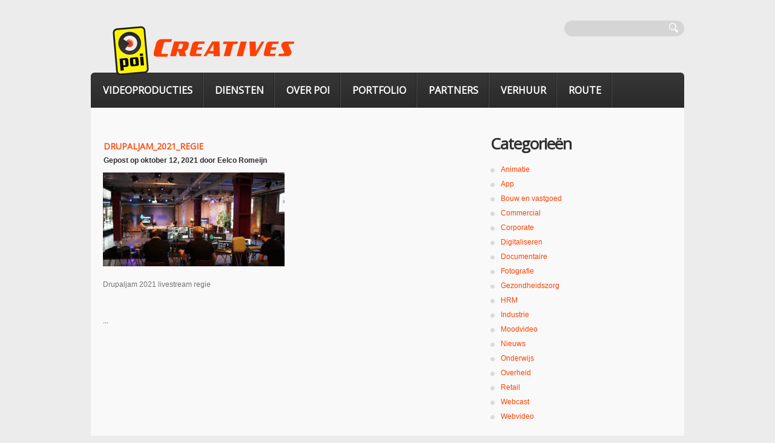

--- FILE ---
content_type: text/html; charset=UTF-8
request_url: https://www.poi-creatives.nl/hybride-conferentie-drupaljam-2021/drupaljam_2021_regie/
body_size: 11050
content:
<!DOCTYPE html>
<!--[if lt IE 7 ]><html class="ie ie6" lang="nl-NL"> <![endif]-->
<!--[if IE 7 ]><html class="ie ie7" lang="nl-NL"> <![endif]-->
<!--[if IE 8 ]><html class="ie ie8" lang="nl-NL"> <![endif]-->
<!--[if IE 9 ]><html class="ie ie9" lang="nl-NL"> <![endif]-->
<!--[if (gt IE 9)|!(IE)]><!--><html lang="nl-NL"> <!--<![endif]-->
<head>
	<title>Drupaljam_2021_regie - POI Creatives</title>
	
	<meta charset="UTF-8" />
	<meta name="viewport" content="width=device-width,initial-scale=1.0">
	<link rel="profile" href="https://gmpg.org/xfn/11" />
		<link rel="icon" href="https://www.poi-creatives.nl/wp-content/uploads/2012/08/favicon.ico" type="image/x-icon" />
		<link rel="pingback" href="https://www.poi-creatives.nl/xmlrpc.php" />
	<link rel="alternate" type="application/rss+xml" title="POI Creatives" href="https://www.poi-creatives.nl/feed/" />
	<link rel="alternate" type="application/atom+xml" title="POI Creatives" href="https://www.poi-creatives.nl/feed/atom/" />
		<!--[if lt IE 8]>
		<div style=' clear: both; text-align:center; position: relative;'>
			<a href="http://www.microsoft.com/windows/internet-explorer/default.aspx?ocid=ie6_countdown_bannercode"><img src="https://storage.ie6countdown.com/assets/100/images/banners/warning_bar_0000_us.jpg" border="0" alt="" /></a>
		</div>
	<![endif]-->
	<link rel="stylesheet" type="text/css" media="all" href="https://www.poi-creatives.nl/wp-content/themes/theme1787/css/normalize.css" />
	<link rel="stylesheet" type="text/css" media="all" href="https://www.poi-creatives.nl/wp-content/themes/theme1787/style.css" />
	<link rel="stylesheet" type="text/css" media="all" href="https://www.poi-creatives.nl/wp-content/themes/theme1787/css/prettyPhoto.css" />
	<link rel="stylesheet" type="text/css" media="all" href="https://www.poi-creatives.nl/wp-content/themes/theme1787/css/cameraslideshow.css" />
	<link rel="stylesheet" type="text/css" media="all" href="https://www.poi-creatives.nl/wp-content/themes/theme1787/css/skeleton.css" />
	<link rel="stylesheet" type="text/css" media="all" href="https://www.poi-creatives.nl/wp-content/themes/theme1787/css/touchTouch.css" />
	<link rel="stylesheet" type="text/css" media="all" href="https://www.poi-creatives.nl/wp-content/themes/theme1787/css/320.css" />
	<link rel="stylesheet" type="text/css" media="all" href="https://www.poi-creatives.nl/wp-content/themes/theme1787/css/480.css" />
	<link rel="stylesheet" type="text/css" media="all" href="https://www.poi-creatives.nl/wp-content/themes/theme1787/css/768.css" />
	<!--[if lt IE 9]>
  		<link rel="stylesheet" href="https://www.poi-creatives.nl/wp-content/themes/theme1787/css/ie.css"> 
	<![endif]-->
	<meta name='robots' content='index, follow, max-image-preview:large, max-snippet:-1, max-video-preview:-1' />

	<!-- This site is optimized with the Yoast SEO plugin v26.7 - https://yoast.com/wordpress/plugins/seo/ -->
	<link rel="canonical" href="https://www.poi-creatives.nl/hybride-conferentie-drupaljam-2021/drupaljam_2021_regie/" />
	<meta property="og:locale" content="nl_NL" />
	<meta property="og:type" content="article" />
	<meta property="og:title" content="Drupaljam_2021_regie - POI Creatives" />
	<meta property="og:description" content="Drupaljam 2021 livestream regie" />
	<meta property="og:url" content="https://www.poi-creatives.nl/hybride-conferentie-drupaljam-2021/drupaljam_2021_regie/" />
	<meta property="og:site_name" content="POI Creatives" />
	<meta property="article:publisher" content="https://www.facebook.com/poicreatives/" />
	<meta property="article:modified_time" content="2021-10-12T13:20:14+00:00" />
	<meta property="og:image" content="https://www.poi-creatives.nl/hybride-conferentie-drupaljam-2021/drupaljam_2021_regie" />
	<meta property="og:image:width" content="1920" />
	<meta property="og:image:height" content="993" />
	<meta property="og:image:type" content="image/jpeg" />
	<script type="application/ld+json" class="yoast-schema-graph">{"@context":"https://schema.org","@graph":[{"@type":"WebPage","@id":"https://www.poi-creatives.nl/hybride-conferentie-drupaljam-2021/drupaljam_2021_regie/","url":"https://www.poi-creatives.nl/hybride-conferentie-drupaljam-2021/drupaljam_2021_regie/","name":"Drupaljam_2021_regie - POI Creatives","isPartOf":{"@id":"https://www.poi-creatives.nl/#website"},"primaryImageOfPage":{"@id":"https://www.poi-creatives.nl/hybride-conferentie-drupaljam-2021/drupaljam_2021_regie/#primaryimage"},"image":{"@id":"https://www.poi-creatives.nl/hybride-conferentie-drupaljam-2021/drupaljam_2021_regie/#primaryimage"},"thumbnailUrl":"https://www.poi-creatives.nl/wp-content/uploads/2021/10/Drupaljam_2021_regie.jpg","datePublished":"2021-10-12T13:19:49+00:00","dateModified":"2021-10-12T13:20:14+00:00","breadcrumb":{"@id":"https://www.poi-creatives.nl/hybride-conferentie-drupaljam-2021/drupaljam_2021_regie/#breadcrumb"},"inLanguage":"nl-NL","potentialAction":[{"@type":"ReadAction","target":["https://www.poi-creatives.nl/hybride-conferentie-drupaljam-2021/drupaljam_2021_regie/"]}]},{"@type":"ImageObject","inLanguage":"nl-NL","@id":"https://www.poi-creatives.nl/hybride-conferentie-drupaljam-2021/drupaljam_2021_regie/#primaryimage","url":"https://www.poi-creatives.nl/wp-content/uploads/2021/10/Drupaljam_2021_regie.jpg","contentUrl":"https://www.poi-creatives.nl/wp-content/uploads/2021/10/Drupaljam_2021_regie.jpg","width":1920,"height":993},{"@type":"BreadcrumbList","@id":"https://www.poi-creatives.nl/hybride-conferentie-drupaljam-2021/drupaljam_2021_regie/#breadcrumb","itemListElement":[{"@type":"ListItem","position":1,"name":"Home","item":"https://www.poi-creatives.nl/"},{"@type":"ListItem","position":2,"name":"Hybride conferentie Drupaljam 2021","item":"https://www.poi-creatives.nl/hybride-conferentie-drupaljam-2021/"},{"@type":"ListItem","position":3,"name":"Drupaljam_2021_regie"}]},{"@type":"WebSite","@id":"https://www.poi-creatives.nl/#website","url":"https://www.poi-creatives.nl/","name":"POI Creatives","description":"digitale communicatie, film, livestream","publisher":{"@id":"https://www.poi-creatives.nl/#organization"},"potentialAction":[{"@type":"SearchAction","target":{"@type":"EntryPoint","urlTemplate":"https://www.poi-creatives.nl/?s={search_term_string}"},"query-input":{"@type":"PropertyValueSpecification","valueRequired":true,"valueName":"search_term_string"}}],"inLanguage":"nl-NL"},{"@type":"Organization","@id":"https://www.poi-creatives.nl/#organization","name":"POI Creatives","url":"https://www.poi-creatives.nl/","logo":{"@type":"ImageObject","inLanguage":"nl-NL","@id":"https://www.poi-creatives.nl/#/schema/logo/image/","url":"https://www.poi-creatives.nl/wp-content/uploads/2011/07/logo2.png","contentUrl":"https://www.poi-creatives.nl/wp-content/uploads/2011/07/logo2.png","width":382,"height":86,"caption":"POI Creatives"},"image":{"@id":"https://www.poi-creatives.nl/#/schema/logo/image/"},"sameAs":["https://www.facebook.com/poicreatives/","https://www.instagram.com/poicreatives/"]}]}</script>
	<!-- / Yoast SEO plugin. -->


<link rel='dns-prefetch' href='//fonts.googleapis.com' />
<link rel="alternate" type="application/rss+xml" title="POI Creatives &raquo; feed" href="https://www.poi-creatives.nl/feed/" />
<link rel="alternate" type="application/rss+xml" title="POI Creatives &raquo; reacties feed" href="https://www.poi-creatives.nl/comments/feed/" />
<link rel="alternate" title="oEmbed (JSON)" type="application/json+oembed" href="https://www.poi-creatives.nl/wp-json/oembed/1.0/embed?url=https%3A%2F%2Fwww.poi-creatives.nl%2Fhybride-conferentie-drupaljam-2021%2Fdrupaljam_2021_regie%2F" />
<link rel="alternate" title="oEmbed (XML)" type="text/xml+oembed" href="https://www.poi-creatives.nl/wp-json/oembed/1.0/embed?url=https%3A%2F%2Fwww.poi-creatives.nl%2Fhybride-conferentie-drupaljam-2021%2Fdrupaljam_2021_regie%2F&#038;format=xml" />
<style id='wp-img-auto-sizes-contain-inline-css' type='text/css'>
img:is([sizes=auto i],[sizes^="auto," i]){contain-intrinsic-size:3000px 1500px}
/*# sourceURL=wp-img-auto-sizes-contain-inline-css */
</style>
<style id='wp-emoji-styles-inline-css' type='text/css'>

	img.wp-smiley, img.emoji {
		display: inline !important;
		border: none !important;
		box-shadow: none !important;
		height: 1em !important;
		width: 1em !important;
		margin: 0 0.07em !important;
		vertical-align: -0.1em !important;
		background: none !important;
		padding: 0 !important;
	}
/*# sourceURL=wp-emoji-styles-inline-css */
</style>
<style id='wp-block-library-inline-css' type='text/css'>
:root{--wp-block-synced-color:#7a00df;--wp-block-synced-color--rgb:122,0,223;--wp-bound-block-color:var(--wp-block-synced-color);--wp-editor-canvas-background:#ddd;--wp-admin-theme-color:#007cba;--wp-admin-theme-color--rgb:0,124,186;--wp-admin-theme-color-darker-10:#006ba1;--wp-admin-theme-color-darker-10--rgb:0,107,160.5;--wp-admin-theme-color-darker-20:#005a87;--wp-admin-theme-color-darker-20--rgb:0,90,135;--wp-admin-border-width-focus:2px}@media (min-resolution:192dpi){:root{--wp-admin-border-width-focus:1.5px}}.wp-element-button{cursor:pointer}:root .has-very-light-gray-background-color{background-color:#eee}:root .has-very-dark-gray-background-color{background-color:#313131}:root .has-very-light-gray-color{color:#eee}:root .has-very-dark-gray-color{color:#313131}:root .has-vivid-green-cyan-to-vivid-cyan-blue-gradient-background{background:linear-gradient(135deg,#00d084,#0693e3)}:root .has-purple-crush-gradient-background{background:linear-gradient(135deg,#34e2e4,#4721fb 50%,#ab1dfe)}:root .has-hazy-dawn-gradient-background{background:linear-gradient(135deg,#faaca8,#dad0ec)}:root .has-subdued-olive-gradient-background{background:linear-gradient(135deg,#fafae1,#67a671)}:root .has-atomic-cream-gradient-background{background:linear-gradient(135deg,#fdd79a,#004a59)}:root .has-nightshade-gradient-background{background:linear-gradient(135deg,#330968,#31cdcf)}:root .has-midnight-gradient-background{background:linear-gradient(135deg,#020381,#2874fc)}:root{--wp--preset--font-size--normal:16px;--wp--preset--font-size--huge:42px}.has-regular-font-size{font-size:1em}.has-larger-font-size{font-size:2.625em}.has-normal-font-size{font-size:var(--wp--preset--font-size--normal)}.has-huge-font-size{font-size:var(--wp--preset--font-size--huge)}.has-text-align-center{text-align:center}.has-text-align-left{text-align:left}.has-text-align-right{text-align:right}.has-fit-text{white-space:nowrap!important}#end-resizable-editor-section{display:none}.aligncenter{clear:both}.items-justified-left{justify-content:flex-start}.items-justified-center{justify-content:center}.items-justified-right{justify-content:flex-end}.items-justified-space-between{justify-content:space-between}.screen-reader-text{border:0;clip-path:inset(50%);height:1px;margin:-1px;overflow:hidden;padding:0;position:absolute;width:1px;word-wrap:normal!important}.screen-reader-text:focus{background-color:#ddd;clip-path:none;color:#444;display:block;font-size:1em;height:auto;left:5px;line-height:normal;padding:15px 23px 14px;text-decoration:none;top:5px;width:auto;z-index:100000}html :where(.has-border-color){border-style:solid}html :where([style*=border-top-color]){border-top-style:solid}html :where([style*=border-right-color]){border-right-style:solid}html :where([style*=border-bottom-color]){border-bottom-style:solid}html :where([style*=border-left-color]){border-left-style:solid}html :where([style*=border-width]){border-style:solid}html :where([style*=border-top-width]){border-top-style:solid}html :where([style*=border-right-width]){border-right-style:solid}html :where([style*=border-bottom-width]){border-bottom-style:solid}html :where([style*=border-left-width]){border-left-style:solid}html :where(img[class*=wp-image-]){height:auto;max-width:100%}:where(figure){margin:0 0 1em}html :where(.is-position-sticky){--wp-admin--admin-bar--position-offset:var(--wp-admin--admin-bar--height,0px)}@media screen and (max-width:600px){html :where(.is-position-sticky){--wp-admin--admin-bar--position-offset:0px}}

/*# sourceURL=wp-block-library-inline-css */
</style><style id='global-styles-inline-css' type='text/css'>
:root{--wp--preset--aspect-ratio--square: 1;--wp--preset--aspect-ratio--4-3: 4/3;--wp--preset--aspect-ratio--3-4: 3/4;--wp--preset--aspect-ratio--3-2: 3/2;--wp--preset--aspect-ratio--2-3: 2/3;--wp--preset--aspect-ratio--16-9: 16/9;--wp--preset--aspect-ratio--9-16: 9/16;--wp--preset--color--black: #000000;--wp--preset--color--cyan-bluish-gray: #abb8c3;--wp--preset--color--white: #ffffff;--wp--preset--color--pale-pink: #f78da7;--wp--preset--color--vivid-red: #cf2e2e;--wp--preset--color--luminous-vivid-orange: #ff6900;--wp--preset--color--luminous-vivid-amber: #fcb900;--wp--preset--color--light-green-cyan: #7bdcb5;--wp--preset--color--vivid-green-cyan: #00d084;--wp--preset--color--pale-cyan-blue: #8ed1fc;--wp--preset--color--vivid-cyan-blue: #0693e3;--wp--preset--color--vivid-purple: #9b51e0;--wp--preset--gradient--vivid-cyan-blue-to-vivid-purple: linear-gradient(135deg,rgb(6,147,227) 0%,rgb(155,81,224) 100%);--wp--preset--gradient--light-green-cyan-to-vivid-green-cyan: linear-gradient(135deg,rgb(122,220,180) 0%,rgb(0,208,130) 100%);--wp--preset--gradient--luminous-vivid-amber-to-luminous-vivid-orange: linear-gradient(135deg,rgb(252,185,0) 0%,rgb(255,105,0) 100%);--wp--preset--gradient--luminous-vivid-orange-to-vivid-red: linear-gradient(135deg,rgb(255,105,0) 0%,rgb(207,46,46) 100%);--wp--preset--gradient--very-light-gray-to-cyan-bluish-gray: linear-gradient(135deg,rgb(238,238,238) 0%,rgb(169,184,195) 100%);--wp--preset--gradient--cool-to-warm-spectrum: linear-gradient(135deg,rgb(74,234,220) 0%,rgb(151,120,209) 20%,rgb(207,42,186) 40%,rgb(238,44,130) 60%,rgb(251,105,98) 80%,rgb(254,248,76) 100%);--wp--preset--gradient--blush-light-purple: linear-gradient(135deg,rgb(255,206,236) 0%,rgb(152,150,240) 100%);--wp--preset--gradient--blush-bordeaux: linear-gradient(135deg,rgb(254,205,165) 0%,rgb(254,45,45) 50%,rgb(107,0,62) 100%);--wp--preset--gradient--luminous-dusk: linear-gradient(135deg,rgb(255,203,112) 0%,rgb(199,81,192) 50%,rgb(65,88,208) 100%);--wp--preset--gradient--pale-ocean: linear-gradient(135deg,rgb(255,245,203) 0%,rgb(182,227,212) 50%,rgb(51,167,181) 100%);--wp--preset--gradient--electric-grass: linear-gradient(135deg,rgb(202,248,128) 0%,rgb(113,206,126) 100%);--wp--preset--gradient--midnight: linear-gradient(135deg,rgb(2,3,129) 0%,rgb(40,116,252) 100%);--wp--preset--font-size--small: 13px;--wp--preset--font-size--medium: 20px;--wp--preset--font-size--large: 36px;--wp--preset--font-size--x-large: 42px;--wp--preset--spacing--20: 0.44rem;--wp--preset--spacing--30: 0.67rem;--wp--preset--spacing--40: 1rem;--wp--preset--spacing--50: 1.5rem;--wp--preset--spacing--60: 2.25rem;--wp--preset--spacing--70: 3.38rem;--wp--preset--spacing--80: 5.06rem;--wp--preset--shadow--natural: 6px 6px 9px rgba(0, 0, 0, 0.2);--wp--preset--shadow--deep: 12px 12px 50px rgba(0, 0, 0, 0.4);--wp--preset--shadow--sharp: 6px 6px 0px rgba(0, 0, 0, 0.2);--wp--preset--shadow--outlined: 6px 6px 0px -3px rgb(255, 255, 255), 6px 6px rgb(0, 0, 0);--wp--preset--shadow--crisp: 6px 6px 0px rgb(0, 0, 0);}:where(.is-layout-flex){gap: 0.5em;}:where(.is-layout-grid){gap: 0.5em;}body .is-layout-flex{display: flex;}.is-layout-flex{flex-wrap: wrap;align-items: center;}.is-layout-flex > :is(*, div){margin: 0;}body .is-layout-grid{display: grid;}.is-layout-grid > :is(*, div){margin: 0;}:where(.wp-block-columns.is-layout-flex){gap: 2em;}:where(.wp-block-columns.is-layout-grid){gap: 2em;}:where(.wp-block-post-template.is-layout-flex){gap: 1.25em;}:where(.wp-block-post-template.is-layout-grid){gap: 1.25em;}.has-black-color{color: var(--wp--preset--color--black) !important;}.has-cyan-bluish-gray-color{color: var(--wp--preset--color--cyan-bluish-gray) !important;}.has-white-color{color: var(--wp--preset--color--white) !important;}.has-pale-pink-color{color: var(--wp--preset--color--pale-pink) !important;}.has-vivid-red-color{color: var(--wp--preset--color--vivid-red) !important;}.has-luminous-vivid-orange-color{color: var(--wp--preset--color--luminous-vivid-orange) !important;}.has-luminous-vivid-amber-color{color: var(--wp--preset--color--luminous-vivid-amber) !important;}.has-light-green-cyan-color{color: var(--wp--preset--color--light-green-cyan) !important;}.has-vivid-green-cyan-color{color: var(--wp--preset--color--vivid-green-cyan) !important;}.has-pale-cyan-blue-color{color: var(--wp--preset--color--pale-cyan-blue) !important;}.has-vivid-cyan-blue-color{color: var(--wp--preset--color--vivid-cyan-blue) !important;}.has-vivid-purple-color{color: var(--wp--preset--color--vivid-purple) !important;}.has-black-background-color{background-color: var(--wp--preset--color--black) !important;}.has-cyan-bluish-gray-background-color{background-color: var(--wp--preset--color--cyan-bluish-gray) !important;}.has-white-background-color{background-color: var(--wp--preset--color--white) !important;}.has-pale-pink-background-color{background-color: var(--wp--preset--color--pale-pink) !important;}.has-vivid-red-background-color{background-color: var(--wp--preset--color--vivid-red) !important;}.has-luminous-vivid-orange-background-color{background-color: var(--wp--preset--color--luminous-vivid-orange) !important;}.has-luminous-vivid-amber-background-color{background-color: var(--wp--preset--color--luminous-vivid-amber) !important;}.has-light-green-cyan-background-color{background-color: var(--wp--preset--color--light-green-cyan) !important;}.has-vivid-green-cyan-background-color{background-color: var(--wp--preset--color--vivid-green-cyan) !important;}.has-pale-cyan-blue-background-color{background-color: var(--wp--preset--color--pale-cyan-blue) !important;}.has-vivid-cyan-blue-background-color{background-color: var(--wp--preset--color--vivid-cyan-blue) !important;}.has-vivid-purple-background-color{background-color: var(--wp--preset--color--vivid-purple) !important;}.has-black-border-color{border-color: var(--wp--preset--color--black) !important;}.has-cyan-bluish-gray-border-color{border-color: var(--wp--preset--color--cyan-bluish-gray) !important;}.has-white-border-color{border-color: var(--wp--preset--color--white) !important;}.has-pale-pink-border-color{border-color: var(--wp--preset--color--pale-pink) !important;}.has-vivid-red-border-color{border-color: var(--wp--preset--color--vivid-red) !important;}.has-luminous-vivid-orange-border-color{border-color: var(--wp--preset--color--luminous-vivid-orange) !important;}.has-luminous-vivid-amber-border-color{border-color: var(--wp--preset--color--luminous-vivid-amber) !important;}.has-light-green-cyan-border-color{border-color: var(--wp--preset--color--light-green-cyan) !important;}.has-vivid-green-cyan-border-color{border-color: var(--wp--preset--color--vivid-green-cyan) !important;}.has-pale-cyan-blue-border-color{border-color: var(--wp--preset--color--pale-cyan-blue) !important;}.has-vivid-cyan-blue-border-color{border-color: var(--wp--preset--color--vivid-cyan-blue) !important;}.has-vivid-purple-border-color{border-color: var(--wp--preset--color--vivid-purple) !important;}.has-vivid-cyan-blue-to-vivid-purple-gradient-background{background: var(--wp--preset--gradient--vivid-cyan-blue-to-vivid-purple) !important;}.has-light-green-cyan-to-vivid-green-cyan-gradient-background{background: var(--wp--preset--gradient--light-green-cyan-to-vivid-green-cyan) !important;}.has-luminous-vivid-amber-to-luminous-vivid-orange-gradient-background{background: var(--wp--preset--gradient--luminous-vivid-amber-to-luminous-vivid-orange) !important;}.has-luminous-vivid-orange-to-vivid-red-gradient-background{background: var(--wp--preset--gradient--luminous-vivid-orange-to-vivid-red) !important;}.has-very-light-gray-to-cyan-bluish-gray-gradient-background{background: var(--wp--preset--gradient--very-light-gray-to-cyan-bluish-gray) !important;}.has-cool-to-warm-spectrum-gradient-background{background: var(--wp--preset--gradient--cool-to-warm-spectrum) !important;}.has-blush-light-purple-gradient-background{background: var(--wp--preset--gradient--blush-light-purple) !important;}.has-blush-bordeaux-gradient-background{background: var(--wp--preset--gradient--blush-bordeaux) !important;}.has-luminous-dusk-gradient-background{background: var(--wp--preset--gradient--luminous-dusk) !important;}.has-pale-ocean-gradient-background{background: var(--wp--preset--gradient--pale-ocean) !important;}.has-electric-grass-gradient-background{background: var(--wp--preset--gradient--electric-grass) !important;}.has-midnight-gradient-background{background: var(--wp--preset--gradient--midnight) !important;}.has-small-font-size{font-size: var(--wp--preset--font-size--small) !important;}.has-medium-font-size{font-size: var(--wp--preset--font-size--medium) !important;}.has-large-font-size{font-size: var(--wp--preset--font-size--large) !important;}.has-x-large-font-size{font-size: var(--wp--preset--font-size--x-large) !important;}
/*# sourceURL=global-styles-inline-css */
</style>

<style id='classic-theme-styles-inline-css' type='text/css'>
/*! This file is auto-generated */
.wp-block-button__link{color:#fff;background-color:#32373c;border-radius:9999px;box-shadow:none;text-decoration:none;padding:calc(.667em + 2px) calc(1.333em + 2px);font-size:1.125em}.wp-block-file__button{background:#32373c;color:#fff;text-decoration:none}
/*# sourceURL=/wp-includes/css/classic-themes.min.css */
</style>
<link rel='stylesheet' id='options_typography_Open+Sans-css' href='https://fonts.googleapis.com/css?family=Open+Sans' type='text/css' media='all' />
<script type="text/javascript" src="https://www.poi-creatives.nl/wp-content/themes/theme1787/js/jquery-1.7.2.min.js?ver=1.7.2" id="jquery-js"></script>
<script type="text/javascript" src="https://www.poi-creatives.nl/wp-content/themes/theme1787/js/modernizr.js?ver=2.0.6" id="modernizr-js"></script>
<script type="text/javascript" src="https://www.poi-creatives.nl/wp-content/themes/theme1787/js/superfish.js?ver=1.4.8" id="superfish-js"></script>
<script type="text/javascript" src="https://www.poi-creatives.nl/wp-content/themes/theme1787/js/jquery.easing.1.3.js?ver=1.3" id="easing-js"></script>
<script type="text/javascript" src="https://www.poi-creatives.nl/wp-content/themes/theme1787/js/jquery.prettyPhoto.js?ver=3.1.3" id="prettyPhoto-js"></script>
<script type="text/javascript" src="https://www.poi-creatives.nl/wp-content/themes/theme1787/js/jquery.tools.min.js?ver=1.2.6" id="tools-js"></script>
<script type="text/javascript" src="https://www.poi-creatives.nl/wp-content/themes/theme1787/js/jquery.mobilemenu.js?ver=1.0" id="mobilemenu-js"></script>
<script type="text/javascript" src="https://www.poi-creatives.nl/wp-content/themes/theme1787/js/jquery.elastislide.js?ver=1.0" id="elastislide-js"></script>
<script type="text/javascript" src="https://www.poi-creatives.nl/wp-content/themes/theme1787/js/jquery.loader.js?ver=1.0" id="loader-js"></script>
<script type="text/javascript" src="https://www.poi-creatives.nl/wp-includes/js/swfobject.js?ver=2.2" id="swfobject-js"></script>
<script type="text/javascript" src="https://www.poi-creatives.nl/wp-content/themes/theme1787/js/slides.jquery.js?ver=1.1.9" id="slides-js"></script>
<script type="text/javascript" src="https://www.poi-creatives.nl/wp-content/themes/theme1787/js/jquery.twitter.js?ver=1.0" id="twitter-js"></script>
<script type="text/javascript" src="https://www.poi-creatives.nl/wp-content/themes/theme1787/js/jquery.flickrush.js?ver=1.0" id="flickr-js"></script>
<script type="text/javascript" src="https://www.poi-creatives.nl/wp-content/themes/theme1787/js/touchTouch.jquery.js?ver=1.0" id="touch-js"></script>
<script type="text/javascript" src="https://www.poi-creatives.nl/wp-content/themes/theme1787/js/si.files.js?ver=1.0" id="si_files-js"></script>
<script type="text/javascript" src="https://www.poi-creatives.nl/wp-content/themes/theme1787/js/audiojs/audio.js?ver=1.0" id="audiojs-js"></script>
<script type="text/javascript" src="https://www.poi-creatives.nl/wp-content/themes/theme1787/js/custom.js?ver=1.0" id="custom-js"></script>
<script type="text/javascript" src="https://www.poi-creatives.nl/wp-content/themes/theme1787/js/camera.js?ver=1.3.3" id="camera-js"></script>
<link rel="https://api.w.org/" href="https://www.poi-creatives.nl/wp-json/" /><link rel="alternate" title="JSON" type="application/json" href="https://www.poi-creatives.nl/wp-json/wp/v2/media/4621" /><link rel="EditURI" type="application/rsd+xml" title="RSD" href="https://www.poi-creatives.nl/xmlrpc.php?rsd" />

<style>
h1 { font: bold 54px/1.2em Open Sans, sans-serif;  color:#ff4100; }
h2 { font: bold 26px/1.2em Open Sans, sans-serif;  color:#313131; }
h3 { font: bold 16px/1.2em Open Sans, sans-serif;  color:#313131; }
h4 { font: bold 14px/1.2em Open Sans, sans-serif;  color:#313131; }
h5 { font: bold 12px/1.2em Arial, Helvetica, sans-serif;  color:#ee4a0e; }
h6 { font: bold 12px/1.2em Arial, Helvetica, sans-serif;  color:#313131; }
#main { font: normal 12px/20px Arial, Helvetica, sans-serif;  color:#313131; }
</style>
	<!--[if lt IE 9]>
		<style type="text/css">
			.row-menu,
			.bg-form,
			.featured-thumbnail,
			.featured-thumbnail img,
			.dropcap,
			.tags-cloud a,
			.tagcloud a,
			#gallery .portfolio li a.image-wrap,
			#gallery .portfolio li a.image-wrap img,
			span.wpcf7-not-valid-tip,
			.wpcf7-form p.field input,
			.wpcf7-form textarea,
			.wpcf7-form input[type="submit"], 
			.wpcf7-form input[type="reset"],
			.author-info .avatar img,
			#searchform .submit,
			#searchform .searching,
			.pagenavi span, 
			.pagenavi a,
			.box-title,
			.box-content,
			.latestpost li time,
			.top-footer,
			.button,
			.camera_caption > div a,
			.top-content {
				behavior:url(https://www.poi-creatives.nl/wp-content/themes/theme1787/PIE.php)
			}
		</style>
	<![endif]-->
	<!--[if (gt IE 9)|!(IE)]><!-->
		<script src="https://www.poi-creatives.nl/wp-content/themes/theme1787/js/jquery.mobile.customized.min.js" type="text/javascript"></script>
	<!--<![endif]-->
  
	<script type="text/javascript">
  	// initialise plugins
		jQuery(function(){
			// main navigation init
			jQuery('ul.sf-menu').superfish({
				delay:       1000, 		// one second delay on mouseout 
				animation:   {opacity:'show',height:'show'}, // fade-in and slide-down animation
				speed:       'normal',  // faster animation speed 
				autoArrows:  false   // generation of arrow mark-up (for submenu) 
			});
			
			// prettyphoto init
			jQuery("a[rel^='prettyPhoto']").prettyPhoto({
				animation_speed:'normal',
				slideshow:5000,
				autoplay_slideshow: false,
				overlay_gallery: true
			});
			
			// Initialize the gallery
			jQuery("#gallery .touch-item").touchTouch();
			
			
		});
		
		// Init for audiojs
		audiojs.events.ready(function() {
			var as = audiojs.createAll();
		});
		
		// Init for si.files
		SI.Files.stylizeAll();
		$(function(){
			$('.social-networks li a span').css({opacity:0});
			$('.social-networks li a').hover(
				function(){$(this).find('span').stop().animate({opacity:1}, 450)},
				function(){$(this).find('span').stop().animate({opacity:0}, 450)}
			);
		});
	</script>
	
	
	<!--[if (gt IE 9)|!(IE)]><!-->
	<script type="text/javascript">
		jQuery(function(){
			jQuery('.sf-menu').mobileMenu();
		})
	</script>
	<!--<![endif]-->
  
  
	
	<!-- Custom CSS -->
	  
  
  
  
	<style type="text/css">
				
				
		
	</style>
</head>

<body data-rsssl=1 class="attachment wp-singular attachment-template-default single single-attachment postid-4621 attachmentid-4621 attachment-jpeg wp-theme-theme1787 metaslider-plugin">

<div id="main"><!-- this encompasses the entire Web site -->
	<div class="content-box">
		<header id="header">
			<div class="row-logo">
				<div class="logo">
				  											<a href="https://www.poi-creatives.nl/" id="logo"><img src="https://www.poi-creatives.nl/wp-content/uploads/2011/07/logo2.png" alt="POI Creatives" title="digitale communicatie, film, livestream"></a>
									  				  <p class="tagline">digitale communicatie, film, livestream</p>
				</div>
				<div id="widget-header">
					<!-- Wigitized Header -->				</div><!--#widget-header-->
				  
					<div id="top-search">
						<form method="get" action="https://www.poi-creatives.nl/">
							<div class="bg-form"><input type="text" name="s"  class="input-search"/><input type="submit" value="GO" id="submit"></div>
						</form>
					</div>  
							</div>
			<div class="row-menu">
				<nav class="primary">
				  <ul id="topnav" class="sf-menu"><li id="menu-item-205" class="menu-item menu-item-type-post_type menu-item-object-page menu-item-home menu-item-205"><a href="https://www.poi-creatives.nl/">Videoproducties</a></li>
<li id="menu-item-19" class="menu-item menu-item-type-post_type menu-item-object-page menu-item-has-children menu-item-19"><a href="https://www.poi-creatives.nl/diensten/" title="meer dan je denkt">Diensten</a>
<ul class="sub-menu">
	<li id="menu-item-483" class="menu-item menu-item-type-post_type menu-item-object-page menu-item-483"><a href="https://www.poi-creatives.nl/video-producties/">Video productie</a></li>
	<li id="menu-item-4397" class="menu-item menu-item-type-post_type menu-item-object-page menu-item-4397"><a href="https://www.poi-creatives.nl/livestream-productie-rotterdam/">Livestream Productie</a></li>
	<li id="menu-item-5342" class="menu-item menu-item-type-post_type menu-item-object-page menu-item-5342"><a href="https://www.poi-creatives.nl/digitaliseren/">Digitaliseren</a></li>
	<li id="menu-item-513" class="menu-item menu-item-type-post_type menu-item-object-page menu-item-513"><a href="https://www.poi-creatives.nl/e-learning/">E-Learning</a></li>
	<li id="menu-item-506" class="menu-item menu-item-type-post_type menu-item-object-page menu-item-506"><a href="https://www.poi-creatives.nl/apps/">Apps</a></li>
	<li id="menu-item-5048" class="menu-item menu-item-type-post_type menu-item-object-page menu-item-5048"><a href="https://www.poi-creatives.nl/verhuur/">verhuur</a></li>
</ul>
</li>
<li id="menu-item-21" class="menu-item menu-item-type-post_type menu-item-object-page menu-item-has-children menu-item-21"><a href="https://www.poi-creatives.nl/over-poi/" title="wat zeggen anderen?">Over POI</a>
<ul class="sub-menu">
	<li id="menu-item-1201" class="menu-item menu-item-type-post_type menu-item-object-page menu-item-1201"><a href="https://www.poi-creatives.nl/over-poi/">Over POI</a></li>
	<li id="menu-item-351" class="menu-item menu-item-type-post_type menu-item-object-page menu-item-351"><a href="https://www.poi-creatives.nl/offerte/" title="Vraag een offerte">Offerte</a></li>
	<li id="menu-item-225" class="menu-item menu-item-type-post_type menu-item-object-page menu-item-225"><a href="https://www.poi-creatives.nl/testimonials/">Testimonials</a></li>
	<li id="menu-item-1277" class="menu-item menu-item-type-post_type menu-item-object-page menu-item-1277"><a href="https://www.poi-creatives.nl/partners/">Partners</a></li>
	<li id="menu-item-18" class="menu-item menu-item-type-post_type menu-item-object-page menu-item-18"><a href="https://www.poi-creatives.nl/faqs/">FAQs</a></li>
</ul>
</li>
<li id="menu-item-105" class="menu-item menu-item-type-post_type menu-item-object-page current_page_parent menu-item-has-children menu-item-105"><a href="https://www.poi-creatives.nl/blog/" title="en blog artikelen">Portfolio</a>
<ul class="sub-menu">
	<li id="menu-item-1203" class="menu-item menu-item-type-post_type menu-item-object-page current_page_parent menu-item-1203"><a href="https://www.poi-creatives.nl/blog/">Blog</a></li>
	<li id="menu-item-253" class="menu-item menu-item-type-post_type menu-item-object-page menu-item-253"><a href="https://www.poi-creatives.nl/archives/">Archives</a></li>
</ul>
</li>
<li id="menu-item-1276" class="menu-item menu-item-type-post_type menu-item-object-page menu-item-has-children menu-item-1276"><a href="https://www.poi-creatives.nl/partners/" title="Allemaal vakmensen">Partners</a>
<ul class="sub-menu">
	<li id="menu-item-1283" class="menu-item menu-item-type-post_type menu-item-object-page menu-item-1283"><a href="https://www.poi-creatives.nl/partners/">Partners</a></li>
	<li id="menu-item-2804" class="menu-item menu-item-type-post_type menu-item-object-page menu-item-2804"><a href="https://www.poi-creatives.nl/netwerken/">Netwerken</a></li>
</ul>
</li>
<li id="menu-item-5047" class="menu-item menu-item-type-post_type menu-item-object-page menu-item-5047"><a href="https://www.poi-creatives.nl/verhuur/">verhuur</a></li>
<li id="menu-item-17" class="menu-item menu-item-type-post_type menu-item-object-page menu-item-has-children menu-item-17"><a href="https://www.poi-creatives.nl/contact/" title="bel, mail, tweet">Route</a>
<ul class="sub-menu">
	<li id="menu-item-1204" class="menu-item menu-item-type-post_type menu-item-object-page menu-item-1204"><a href="https://www.poi-creatives.nl/contact/">Contact</a></li>
</ul>
</li>
</ul>				</nav><!--.primary-->
			</div>
		</header>
				<div class="primary_content_wrap">
				<div class="container_12 clearfix">
	<div id="content" class="grid_8 right">
		
		
					<article id="post-4621" class="post-holder post-4621 attachment type-attachment status-inherit hentry">
					
				<header class="entry-header">
				
								
				<h1 class="entry-title">Drupaljam_2021_regie</h1>
				
								
				    					<div class="post-meta">
				Gepost op <time datetime="2021-10-12T15:19">oktober 12, 2021</time> door <a href="https://www.poi-creatives.nl/author/eelco-romeijn/" title="Berichten van Eelco Romeijn" rel="author">Eelco Romeijn</a>											</div><!--.post-meta-->
				
				
				</header>
				
				
				
	
				
				
								
				<div class="content">
				
					<p class="attachment"><a href='https://www.poi-creatives.nl/wp-content/uploads/2021/10/Drupaljam_2021_regie.jpg'><img decoding="async" width="300" height="155" src="https://www.poi-creatives.nl/wp-content/uploads/2021/10/Drupaljam_2021_regie-300x155.jpg" class="attachment-medium size-medium" alt="" srcset="https://www.poi-creatives.nl/wp-content/uploads/2021/10/Drupaljam_2021_regie-300x155.jpg 300w, https://www.poi-creatives.nl/wp-content/uploads/2021/10/Drupaljam_2021_regie-1024x530.jpg 1024w, https://www.poi-creatives.nl/wp-content/uploads/2021/10/Drupaljam_2021_regie-768x397.jpg 768w, https://www.poi-creatives.nl/wp-content/uploads/2021/10/Drupaljam_2021_regie-1536x794.jpg 1536w, https://www.poi-creatives.nl/wp-content/uploads/2021/10/Drupaljam_2021_regie.jpg 1920w" sizes="(max-width: 300px) 100vw, 300px" /></a></p>
<p>Drupaljam 2021 livestream regie</p>
					
				<!--// .content -->
				</div>
				
							 
			</article>					
    
				
		
		
		
<!-- You can start editing here. -->


			<!-- If comments are closed. -->
    <p class="nocomments">...</p>
	

		
		
		    

	</div><!--#content-->
<aside id="sidebar" class="grid_4">
	<div id="categories-3" class="widget"><h3>Categorieën</h3>
			<ul>
					<li class="cat-item cat-item-45"><a href="https://www.poi-creatives.nl/category/animatie/">Animatie</a>
</li>
	<li class="cat-item cat-item-42"><a href="https://www.poi-creatives.nl/category/app/">App</a>
</li>
	<li class="cat-item cat-item-55"><a href="https://www.poi-creatives.nl/category/bouw-en-vastgoed/">Bouw en vastgoed</a>
</li>
	<li class="cat-item cat-item-50"><a href="https://www.poi-creatives.nl/category/commercial/">Commercial</a>
</li>
	<li class="cat-item cat-item-43"><a href="https://www.poi-creatives.nl/category/corporate/">Corporate</a>
</li>
	<li class="cat-item cat-item-133"><a href="https://www.poi-creatives.nl/category/digitaliseren/">Digitaliseren</a>
</li>
	<li class="cat-item cat-item-51"><a href="https://www.poi-creatives.nl/category/documentaire/">Documentaire</a>
</li>
	<li class="cat-item cat-item-62"><a href="https://www.poi-creatives.nl/category/fotografie/">Fotografie</a>
</li>
	<li class="cat-item cat-item-49"><a href="https://www.poi-creatives.nl/category/gezondheidszorg/">Gezondheidszorg</a>
</li>
	<li class="cat-item cat-item-54"><a href="https://www.poi-creatives.nl/category/hrm/">HRM</a>
</li>
	<li class="cat-item cat-item-53"><a href="https://www.poi-creatives.nl/category/industrie/">Industrie</a>
</li>
	<li class="cat-item cat-item-52"><a href="https://www.poi-creatives.nl/category/moodvideo/">Moodvideo</a>
</li>
	<li class="cat-item cat-item-48"><a href="https://www.poi-creatives.nl/category/nieuws/">Nieuws</a>
</li>
	<li class="cat-item cat-item-47"><a href="https://www.poi-creatives.nl/category/onderwijs/">Onderwijs</a>
</li>
	<li class="cat-item cat-item-46"><a href="https://www.poi-creatives.nl/category/overheid/">Overheid</a>
</li>
	<li class="cat-item cat-item-56"><a href="https://www.poi-creatives.nl/category/retail/">Retail</a>
</li>
	<li class="cat-item cat-item-58"><a href="https://www.poi-creatives.nl/category/webcast/">Webcast</a>
</li>
	<li class="cat-item cat-item-44"><a href="https://www.poi-creatives.nl/category/webvideo/">Webvideo</a>
</li>
			</ul>

			</div>              <div id="my_sidebarpostwidget-2" class="widget">                  <h3>Recente berichten</h3>						
						
						
												
						
						
						
						
												
								<ul class="sidebar-latestpost">
								
																
								<li class="clearfix">
																													<figure class="featured-thumbnail">
											<a href="https://www.poi-creatives.nl/dronevideo-nieuwbouw-school/" title="Dronevideo Nieuwbouw School"><img src="https://www.poi-creatives.nl/wp-content/uploads/2026/01/PAX-nieuwbouw-droneshot-1080-58x58.jpg" alt="Dronevideo Nieuwbouw School" /></a>
										</figure>
																		<time datetime="2026-01-12T15:04">januari 12, 2026</time>
																		<div class="excerpt">
                  Het Montessori Lyceum Pax is een nieuwe school in Amsterdam. De school krijg... 									</div>
																	</li>
																
								<li class="clearfix">
																													<figure class="featured-thumbnail">
											<a href="https://www.poi-creatives.nl/drupal-splash-awards-2025/" title="Drupal Splash Awards 2025"><img src="https://www.poi-creatives.nl/wp-content/uploads/2025/12/Splash-Awards-Thumb-scaled-58x58.jpg" alt="Drupal Splash Awards 2025" /></a>
										</figure>
																		<time datetime="2025-12-09T13:30">december 9, 2025</time>
																		<div class="excerpt">
                  De Splash Awards worden sinds 2014 gehouden in Nederland. Deze jaarlijkse traditie werd... 									</div>
																	</li>
																
								<li class="clearfix">
																													<figure class="featured-thumbnail">
											<a href="https://www.poi-creatives.nl/muziek-voor-de-zorg/" title="Muziek voor de Zorg"><img src="https://www.poi-creatives.nl/wp-content/uploads/2025/07/Mvdz_header-58x58.jpg" alt="Muziek voor de Zorg" /></a>
										</figure>
																		<time datetime="2025-07-30T13:10">juli 30, 2025</time>
																		<div class="excerpt">
                  Muziek raakt, verbindt en brengt mensen samen. Stichting Muziek voor de Zorg zet... 									</div>
																	</li>
																
								<li class="clearfix">
																													<figure class="featured-thumbnail">
											<a href="https://www.poi-creatives.nl/drupaljam-aftermovie-2025/" title="Drupaljam aftermovie 2025"><img src="https://www.poi-creatives.nl/wp-content/uploads/2025/06/Drupajam-Aftermovie-2025.00_45_40_05.Still036-scaled-58x58.jpg" alt="Drupaljam aftermovie 2025" /></a>
										</figure>
																		<time datetime="2025-06-13T13:04">juni 13, 2025</time>
																		<div class="excerpt">
                  Drupaljam is a cornerstone for the Drupal community, a place where professionals, developers... 									</div>
																	</li>
																
								<li class="clearfix">
																													<figure class="featured-thumbnail">
											<a href="https://www.poi-creatives.nl/campagne-stichting-drupal-nederland/" title="Campagne Stichting Drupal Nederland"><img src="https://www.poi-creatives.nl/wp-content/uploads/2025/04/Harry-Piekema-Poster-e1745416267851-58x58.jpg" alt="Campagne Stichting Drupal Nederland" /></a>
										</figure>
																		<time datetime="2025-04-23T15:54">april 23, 2025</time>
																		<div class="excerpt">
                  Wie zijn al die personen die, vaak vrijwillig achter de coulissen, zich inzetten... 									</div>
																	</li>
																
								<li class="clearfix">
																													<figure class="featured-thumbnail">
											<a href="https://www.poi-creatives.nl/livestream-rsm-im-graduation-2025/" title="Livestream RSM IM graduation 2025"><img src="https://www.poi-creatives.nl/wp-content/uploads/2025/04/RSM-IM-CEMS-8-58x58.jpg" alt="Livestream RSM IM graduation 2025" /></a>
										</figure>
																		<time datetime="2025-04-18T14:27">april 18, 2025</time>
																		<div class="excerpt">
                  The RSM MSc International Management / CEMS master is a highly acclaimed education... 									</div>
																	</li>
																</ul>
																
																
								
								<!-- Link under post cycle -->
								
								
              </div>			 
        </aside><!--sidebar-->			</div><!--.container-->
		</div><!--.primary_content_wrap-->
		<footer id="footer">
			<div class="top-footer">
				<div class="container_12 clearfix">
					<div class="grid_12">
																			  <h3>Contact</h3>
												<div id="widget-footer" class="clearfix">
							<div id="widget_theme1787_vcard">    <p class="vcard">
		<a class="fn org url" href="https://www.poi-creatives.nl/">POI Creatives</a>
		<span class="adr">
			<span class="street-address">Vijf Werelddelen 69</span>
			<span class="locality">Rotterdam</span>,
			<span class="region"></span>
			<span class="postal-code">3071 PS</span>
		</span>
		<span class="tel"><span class="value">+31 (0) 6 2425 7155</span></span>
		<a class="email" href="mailto:info@poi-creatives.nl">info@poi-creatives.nl</a>
    </p>
  </div><div id="social_networks_widget">		
			<ul class="social-networks">
				
								    								<li>
							<a rel="external" title="facebook" href="https://www.facebook.com/poicreatives">
						    		 
									Facebook															</a>
						</li>
													    								<li>
							<a rel="external" title="twitter" href="https://twitter.com/eelcoromeijn">
						    		 
									Twitter															</a>
						</li>
													    								<li>
							<a rel="external" title="digg" href="http://www.linkedin.com/in/eelcoromeijn">
						    		 
									LinkedIn															</a>
						</li>
													      
      		</ul>
      
		</div>						</div>
					</div>
				</div>
			</div>
			<div id="copyright" class="clearfix">
								<div id="footer-text">
										
											<p style="text-align: center">Copyright: POI Creatives 2026</p>														</div>
			</div>
		</footer>
	</div><!--.content-box-->
</div><!--#main-->
<script type="speculationrules">
{"prefetch":[{"source":"document","where":{"and":[{"href_matches":"/*"},{"not":{"href_matches":["/wp-*.php","/wp-admin/*","/wp-content/uploads/*","/wp-content/*","/wp-content/plugins/*","/wp-content/themes/theme1787/*","/*\\?(.+)"]}},{"not":{"selector_matches":"a[rel~=\"nofollow\"]"}},{"not":{"selector_matches":".no-prefetch, .no-prefetch a"}}]},"eagerness":"conservative"}]}
</script>
<script type="text/javascript" src="https://www.poi-creatives.nl/wp-includes/js/comment-reply.min.js?ver=1097821659689e992826f05449005861" id="comment-reply-js" async="async" data-wp-strategy="async" fetchpriority="low"></script>
<script id="wp-emoji-settings" type="application/json">
{"baseUrl":"https://s.w.org/images/core/emoji/17.0.2/72x72/","ext":".png","svgUrl":"https://s.w.org/images/core/emoji/17.0.2/svg/","svgExt":".svg","source":{"concatemoji":"https://www.poi-creatives.nl/wp-includes/js/wp-emoji-release.min.js?ver=1097821659689e992826f05449005861"}}
</script>
<script type="module">
/* <![CDATA[ */
/*! This file is auto-generated */
const a=JSON.parse(document.getElementById("wp-emoji-settings").textContent),o=(window._wpemojiSettings=a,"wpEmojiSettingsSupports"),s=["flag","emoji"];function i(e){try{var t={supportTests:e,timestamp:(new Date).valueOf()};sessionStorage.setItem(o,JSON.stringify(t))}catch(e){}}function c(e,t,n){e.clearRect(0,0,e.canvas.width,e.canvas.height),e.fillText(t,0,0);t=new Uint32Array(e.getImageData(0,0,e.canvas.width,e.canvas.height).data);e.clearRect(0,0,e.canvas.width,e.canvas.height),e.fillText(n,0,0);const a=new Uint32Array(e.getImageData(0,0,e.canvas.width,e.canvas.height).data);return t.every((e,t)=>e===a[t])}function p(e,t){e.clearRect(0,0,e.canvas.width,e.canvas.height),e.fillText(t,0,0);var n=e.getImageData(16,16,1,1);for(let e=0;e<n.data.length;e++)if(0!==n.data[e])return!1;return!0}function u(e,t,n,a){switch(t){case"flag":return n(e,"\ud83c\udff3\ufe0f\u200d\u26a7\ufe0f","\ud83c\udff3\ufe0f\u200b\u26a7\ufe0f")?!1:!n(e,"\ud83c\udde8\ud83c\uddf6","\ud83c\udde8\u200b\ud83c\uddf6")&&!n(e,"\ud83c\udff4\udb40\udc67\udb40\udc62\udb40\udc65\udb40\udc6e\udb40\udc67\udb40\udc7f","\ud83c\udff4\u200b\udb40\udc67\u200b\udb40\udc62\u200b\udb40\udc65\u200b\udb40\udc6e\u200b\udb40\udc67\u200b\udb40\udc7f");case"emoji":return!a(e,"\ud83e\u1fac8")}return!1}function f(e,t,n,a){let r;const o=(r="undefined"!=typeof WorkerGlobalScope&&self instanceof WorkerGlobalScope?new OffscreenCanvas(300,150):document.createElement("canvas")).getContext("2d",{willReadFrequently:!0}),s=(o.textBaseline="top",o.font="600 32px Arial",{});return e.forEach(e=>{s[e]=t(o,e,n,a)}),s}function r(e){var t=document.createElement("script");t.src=e,t.defer=!0,document.head.appendChild(t)}a.supports={everything:!0,everythingExceptFlag:!0},new Promise(t=>{let n=function(){try{var e=JSON.parse(sessionStorage.getItem(o));if("object"==typeof e&&"number"==typeof e.timestamp&&(new Date).valueOf()<e.timestamp+604800&&"object"==typeof e.supportTests)return e.supportTests}catch(e){}return null}();if(!n){if("undefined"!=typeof Worker&&"undefined"!=typeof OffscreenCanvas&&"undefined"!=typeof URL&&URL.createObjectURL&&"undefined"!=typeof Blob)try{var e="postMessage("+f.toString()+"("+[JSON.stringify(s),u.toString(),c.toString(),p.toString()].join(",")+"));",a=new Blob([e],{type:"text/javascript"});const r=new Worker(URL.createObjectURL(a),{name:"wpTestEmojiSupports"});return void(r.onmessage=e=>{i(n=e.data),r.terminate(),t(n)})}catch(e){}i(n=f(s,u,c,p))}t(n)}).then(e=>{for(const n in e)a.supports[n]=e[n],a.supports.everything=a.supports.everything&&a.supports[n],"flag"!==n&&(a.supports.everythingExceptFlag=a.supports.everythingExceptFlag&&a.supports[n]);var t;a.supports.everythingExceptFlag=a.supports.everythingExceptFlag&&!a.supports.flag,a.supports.everything||((t=a.source||{}).concatemoji?r(t.concatemoji):t.wpemoji&&t.twemoji&&(r(t.twemoji),r(t.wpemoji)))});
//# sourceURL=https://www.poi-creatives.nl/wp-includes/js/wp-emoji-loader.min.js
/* ]]> */
</script>
 <!-- this is used by many Wordpress features and for plugins to work properly -->
	<script type="text/javascript">
		<!-- Google tag (gtag.js) -->


  window.dataLayer = window.dataLayer || [];
  function gtag(){dataLayer.push(arguments);}
  gtag('js', new Date());

  gtag('config', 'G-STS6RCWW3G');
	</script>
  <!-- Show Google Analytics -->	
</body>
</html>

--- FILE ---
content_type: text/css
request_url: https://www.poi-creatives.nl/wp-content/themes/theme1787/style.css
body_size: 12580
content:
@charset utf-8;
/*--
	Theme Name: theme1787
	Theme URI: http://template-help.com/
	Description: A theme for Wordpress 3.2+ from Template-Help.com Collection
	Author: Template_Help.com 
	Author URL: http://www.Template-Help.com/ 
--*/
@import url(http://fonts.googleapis.com/css?family=Open+Sans:400,600,700);
/*----------------------------------------
				General
---------------------------------------- */
html,
body {
	min-width:320px;
}
body{
	background-color: #ececec;
	color: #767575;
	font: 12px/20px Arial, Helvetica, sans-serif;
	position:relative;
}

#main {font-size:12px;}
.content-box {
	max-width:980px;
	width:100%;
	overflow:hidden;
	position:relative;
	margin:0 auto;
	background:none;
	padding:34px 0 35px 0;
}
	

/* List styling */
dl dt {
	background:url(images/list-arrow.gif) no-repeat 0 3px;
	padding:0 0 3px 32px;
	margin-bottom:.2em;
	font-size:18px;
	line-height:1.2em;
	color:#191919;
}
dl dd {
	padding:0 0 0 32px;
	margin:0 0 1.5em 0;
}
	ul {
		list-style-type:none;
		padding:0;
		margin:0 0 31px 0;
	}

	ul li {
		vertical-align:top;
		list-style-type:none; 
		color: #767575;
		background:url(images/list-marker.png) 0px 8px no-repeat;
		padding:0px 0 0px 17px;
		margin:0 0 4px 0;
	}

		ul li a {
			color:#ff4100;
			text-decoration:none;
			-webkit-transition: all 0.5s ease;
			-moz-transition: all 0.5s ease;
			-o-transition: all 0.5s ease;
			transition: all 0.5s ease;
		}
		ul li a:hover {color: #2e2e2e;}

		#wpadminbar li a {
			-webkit-transition:none;
			-moz-transition: none;
			-o-transition: none;
			transition: none;
			background:none;
			padding:0;
		}
		
		ul ul {
			margin:0;
			padding:10px 0 0 0;
		}


/*----------------------------------------
				 Header
---------------------------------------- */
#header {
	height:144px;
	position:relative;
	z-index:99;
	background:none;
	margin:0px;
	padding:0;
}
	.row-logo {
		position:relative;
		height:86px;
		background:none;
	}
	.row-menu {
		position:relative;
		height:57px;
		background:url(images/bg-menu.gif) 0 0 repeat-x #2a2a2a;
		border-radius:6px 6px 0 0;
		border-top:1px solid #2a2a2a;
		border-left:1px solid #2a2a2a;
		border-right:1px solid #2a2a2a;
	}
/* Logo */
.logo {
	margin:0 0 0;
	padding:5px 0 0 0px;
	position:relative;
	z-index:100;
	display:inline-block;	
}

	.logo img {margin-bottom:5px;}
	
	.logo h1,
	.logo h2 {
		font-size:36px;
		line-height:40px!important;
		color:#313131;
		font-weight:700!important;
		font-family: 'Open Sans', sans-serif;
		margin-bottom:0px;
		padding:0px 0 0 0;
		text-transform:uppercase;
	}
		.logo h1 a,
		.logo h2 a {
			color:#313131;
			text-decoration:none;
		}
		
.logo .tagline {
	font-size:10px;
	line-height:16px;
	text-transform:uppercase;
	color:#413e40;
	margin:-10px 0 0px 0;
	display:none;
}


/* Header widget */
#widget-header {
	position:absolute;
	top:43px;
	right:0px;
}
#widget-header h3 {display:none;}
	.widget-header ul{overflow:hidden; margin:0;}
		.widget-header ul li {
			vertical-align:top;
			list-style-type:none; 
			color: #413e40;
			background:none;
			border:none;
			padding:0;
			float:left;
			margin:0 0px 0 15px;
			font-size:12px;
			line-height:17px;
		}
			
			.widget-header ul li a {
				font-size:12px;
				line-height:17px;
				color:#413e40;
				text-decoration:none;
				-webkit-transition: all 0.5s ease;
				-moz-transition: all 0.5s ease;
				-o-transition: all 0.5s ease;
				transition: all 0.5s ease;
			}
			.widget-header ul li a:hover {color: #ff4100;}

/* EasyTooltip */
.tooltip {
	background: none repeat scroll 0 0 #252525;
	border: 1px solid #000000;
	color: #EEEEEE;
	display: none;
	font-size: 11px;
	line-height:1.2em;
	margin: 13px 0 0;
	padding: 5px;
	z-index:99;
}

/* Top search */
#top-search {
	position:absolute;
	right:0px;
	top:0px;
	z-index:2;
}
	.bg-form {
		overflow:hidden;
		position:relative;
		height:26px;
		width:188px;
		color:#413e40;
		background:#d5d5d5;
		border:none;
		border-radius:16px;
		padding:0 0 0 10px;
	}
		#top-search .input-search {
			width:162px;
			height:27px;
			line-height:13px;
			position:relative;
			border:none;
			background:#d5d5d5;
			border-radius:0px;
			float:left;
			padding:6px 10px 6px 5px;
			color:#413e40;
		}

		#top-search #submit {
			width:26px;
			height:26px;
			background:none;
			border:none;
			cursor:pointer;
			padding:0;
			margin:0;
			text-indent:-5000px;
			text-decoration:none;
			z-index:3;
			display:block;
			float:left;
			background:url(images/bg-submit.png) 0 0 no-repeat;
		}


/* Request a quote */
#widget_my_requestquotewidget {}
	
	.top-box {
		background:none;
		border:none;
		padding:0px;
		margin-bottom:29px;
		zoom:1;
		position:relative;
		min-height:286px;
	}
	.box-title {
		background:#f6f6f6;
		border-top:1px solid #fff;
		border-radius:2px 2px 0 0;
		padding:7px 0px 0 6px;
		overflow:hidden;
		position:absolute;
		top:-60px;
		left:0;
		right:0;
		display:block;
	}
		.icon-holder {
			float:left;
			margin:0 9px 0 0px;
			height:52px;
			display:block;
		}
		.box-title h3 {margin-bottom:-4px; padding-top:3px;}
		.box-title .subtitle {
			font-size:14px;
			line-height:19px;
			color:#ff4100;
			text-transform:uppercase;
			font-weight:600;
			font-family: 'Open Sans', sans-serif;
		}

	.box-content {
		background:#2e2e2e;
		border-top:3px solid #ff4100;
		color:#f9f9f9;
		line-height:18px;
		border-radius:0 0 2px 2px;
		position:relative;
		padding:27px 29px 31px 29px;
		overflow:hidden;
	}
		.box-content ul {padding:9px 0 0 1px; margin:0 0 20px 0px;}
		.box-content ul li {
			color:#767575;
			line-height:20px;
			padding-left:19px;
			background:url(images/box-list-marker.png) 0 8px no-repeat;
		}
		.box-content ul li a {color:#767575;}
		.box-content ul li a:hover {color:#fff;}
		
		.box-content .button {
			background:#ff4100;
			color:#f9f9f9!important;
			width:100%;
			text-align:center;
			padding:5px 0 6px;
			font-size:14px;
			line-height:19px;
			font-weight:700;
			border-radius:2px;
			letter-spacing:-1px;
		}
		.box-content .button:hover {
			color:#ff4100!important;
			background:#f9f9f9;
		}
/*----------------------------------------
				Navigations
---------------------------------------- */
/* Primary navigation */
nav.primary {
	position:relative;
	padding:0px;
	background:none;
	z-index:99;
}

#topnav {
	margin:0; 
	height:57px;
}

/* Essential styles for dropdown menu */
.sf-menu {
	padding:0px 0px 0px 0px;
	position:relative;
	background:none;
	text-align:left;
}
.sf-menu li {
	position:relative;
	list-style:none;
}
.sf-menu > li{
	background:url(images/menu-separator.gif) 100% 0 repeat-y;
	display:block;
	float:left;
	text-align:center;
	position:relative;	
	margin:0;
	border:none;
	padding:0;
}

.sf-menu li a {
	display:block;
	text-decoration:none;
	position:relative;
	z-index:3;
	-webkit-transition: all 0.5s ease;
	-moz-transition: all 0.5s ease;
	-o-transition: all 0.5s ease;
	transition: all 0.5s ease;
}
.sf-menu > li > a {
	font-size:16px; 
	line-height:24px;
	background:none;
	padding:16px 18px 17px 19px;
	color:#fff;
	text-transform:uppercase;
	font-family: 'Open Sans', sans-serif;
	font-weight:700;
}

.sf-menu > li:hover > a, .sf-menu > li.sfHover > a, .sf-menu > li.current-menu-item > a {color:#ff4100;}

.sf-menu ul {
	position:		absolute;
	width:			200px; /* left offset of submenus need to match (see below) */
	padding:0;
	z-index:200;
	display:none;
	margin:0;
	background:#212121;
}
.sf-menu li:hover ul,
.sf-menu li.sfHover ul {
	left:			0;
	top:			58px; /* match top ul list item height */
	z-index:		99;
}
ul.sf-menu li:hover li ul,
ul.sf-menu li.sfHover li ul {
	width:200px;
	padding:0;
	margin:0;
	background:#212121;
}
ul.sf-menu li li:hover ul,
ul.sf-menu li li.sfHover ul {
	left:			200px; /* match ul width */
	top:			0px;
	z-index:99;
}
.sf-menu ul li, .sf-menu ul li li {
	margin:0;
	padding:0;
	text-align:left;
	background:none;
	display:block;
	border-top:1px solid #383838;
	padding:0;
}
	.sf-menu ul li:first-child, .sf-menu ul li li:first-child {border:none;}


.sf-menu li li a {
	text-align:left;
	color:#747575;
	font-size:12px;
	line-height:18px;
	padding:6px 0px 7px 19px;
	background:url(images/menu-marker.png) 89.5% 53% no-repeat;
	display:block;
	text-transform:capitalize;
	-webkit-transition: all 0.5s ease;
	-moz-transition: all 0.5s ease;
	-o-transition: all 0.5s ease;
	transition: all 0.5s ease;
}
	
.sf-menu li li.current-menu-item > a, .sf-menu li li.sfHover > a, .sf-menu li li:hover > a {color:#eceeee;}

/* Navigation select styling */
.select-menu {
	border:1px solid #c8c8c8;
	background-color:#e4e4e4;
	width:100%;
	height:30px;
	padding:5px;
	cursor:pointer;
	border-radius:4px;
	-moz-border-radius:4px;
	-webkit-border-radius:4px;
}

.select-menu:focus {border-color:#999;}

.select-menu option {
	padding:5px;
	cursor:pointer;
}

.select-menu option.main_item {font-weight:bold;}

/*----------------------------------------
				Slider
---------------------------------------- */
#slider-wrapper {
	width:100%;
	position:relative;
	overflow:hidden;
	z-index:1;
	height:587px;
	padding:0;
	margin-top:1px;
	background:url(images/loading.gif) center center no-repeat #d4d4d4; 
}


/*----------------------------------------
				Content
---------------------------------------- */
.primary_content_wrap {
	position:relative;
	z-index:2;
	padding: 44px 0 63px;
	background:#f9f9f9;
}
	body.home .primary_content_wrap {padding: 0px 0 34px;}
	
#content {padding:0px 0 0 0;}
	#content.left {float:right !important;}
	
	.textwidget h6 {
		color:#ff4100;
		margin-bottom:10px;
		padding-right:15px;
	}
	.textwidget {line-height:18px;}
	.textwidget p {margin-bottom:17px;}
	
	.textwidget ul {padding:11px 0 0 30px;}
	.textwidget ul li {line-height:20px;}
	
	.right-content-area {padding-top:5px;}
	
/*----------------------------------------
			Top Content
---------------------------------------- */
.top-content {
	border-top:3px solid #ff4100;
	padding:22px 20px 3px 19px;
	margin:4px 0 40px 0;
	line-height:18px;
	background:#2e2e2e;
	color:#fff;
	position:relative;
	border-radius:0 0 3px 3px;
}		
		.top-content p {margin-bottom:10px;}

	.top-content h2 {
		font-size:17px;
		line-height:27px!important;
		color:#b8b8b8;
		padding:0;
		letter-spacing:normal;
		margin-bottom:6px;
		font-weight:normal!important;
		font-family:Arial, Helvetica, sans-serif!important;
	}
	.top-content h2 span {font-size:30px; display:inline; margin:0px 0 0 4px;}

/*----------------------------------------
				 Post
---------------------------------------- */
.post-holder {
	margin:0 0px 45px 0;
	position:relative;
	overflow:hidden;
	padding:0;
	font-size:12px;
	line-height:20px;
	color:#727272;
}
.single .post-holder {padding:0 70px 0 0; margin:0 0px 20px 0;}

	
 

/* Post header */
.entry-header {margin-bottom:12px; padding-left:1px;}
	.single .entry-header {padding-top:10px; margin-bottom:10px; }

.post-holder .entry-title {
	font-size:14px;
	line-height:20px!important;
	color:#ff4d11;
	margin:0 0 3px 0;
	padding:0;
	letter-spacing:normal;
	text-transform:uppercase;
	font-weight:600;
	font-family: 'Open Sans', sans-serif;	
}
	.post-holder .entry-title a{
		display:inline-block;
		text-decoration:none;
		color:#ff4d11;
		-webkit-transition: all 0.5s ease;
		-moz-transition: all 0.5s ease;
		-o-transition: all 0.5s ease;
		transition: all 0.5s ease;
	}
	.post-holder .entry-title a:hover {color:#2e2e2e;}

/* Meta information for post */
.post-meta {
	font-size:12px;
	line-height:20px;
	color:#2e2e2e;
	font-weight:bold;
}
	.post-meta a{
		text-decoration:none;
		color:#2e2e2e;
		-webkit-transition: all 0.5s ease;
		-moz-transition: all 0.5s ease;
		-o-transition: all 0.5s ease;
		transition: all 0.5s ease;
	}
	.post-meta a:hover {color:#ff4d11;}
	
/* Featured thumbnail */
.featured-thumbnail {
	position:relative;
	float:left;
	margin:0px 17px 10px 0;
	border-radius:5px;
}
	.featured-thumbnail a {display:block; text-decoration:none;}
	.featured-thumbnail img {
		position:relative;
		border-radius:5px;
	}
	
	/* Large thumbnail */
	.featured-thumbnail.large {
		overflow:hidden;
		margin:0px 0px 16px 0;
	}
	
	.single-post.services .featured-thumbnail {
		border-radius:0px;
		margin:0px 25px 5px 0;
	}
	.single-post.services .featured-thumbnail img {border-radius:0px;}

/* Post content */
.post-content {padding:0;}
	.post-content .excerpt {margin-bottom:16px;}


/* Post footer */
.post-holder .post-footer {
	clear:both;
	padding:0 0 0 2px;
	overflow:hidden;
}
.post-holder .post-footer a {
	float:left;
	margin-right:11px;
}

	
	.comments-link {
		display:inline-block;
		padding:7px 12px 9px 12px;
		color:#f9f9f9;
		font-size:11px;
		line-height:17px;
		text-decoration:none;
		border-radius:3px;
		text-transform:uppercase;
		background:#303030;
		font-weight:700;
		font-family: 'Open Sans', sans-serif;
		-webkit-transition: all 0.5s ease;
		-moz-transition: all 0.5s ease;
		-o-transition: all 0.5s ease;
		transition: all 0.5s ease;
	}
		a.comments-link:hover {background:#ff4100;}

p.gravatar {
	float:left;
	margin-right:20px;
}


/* Post edit link */
.post-edit-link {}
.post-edit-link:hover {}

/*----------------------------------------
				Related Posts
---------------------------------------- */	
.related-posts {
	overflow:hidden;
	padding:0;
	margin:0 0 29px 0;
}
	.related-posts li{
		list-style-type:none;
		padding:0;
		margin:0 2.6% 10px 0;
		display:inline-block;
		background:none;
		width:22%;
		border:none;
	}
		.related-posts li a {
			background:none;
			padding:0;
		}
		.related-posts li .featured-thumbnail {
			float:none;
			margin:0 0 10px 0;
			overflow:hidden;
		}
		.related-posts li .featured-thumbnail img {
			width:100%;
			height:auto;
		}

/*----------------------------------------
				 Comments
---------------------------------------- */
h3#comments {
	font-size:26px;
	line-height:30px!important;
	letter-spacing:-1px;
	color:#313131;
	margin:0 0 5px 0;
	text-transform:none;
	font-weight:600;
	font-family: 'Open Sans', sans-serif;
}
	.commentlist {
		list-style-type:none;
		padding:0 22px 30px 0px;
		margin:0;
	}
		li.comment {
			list-style-type:none;
			overflow:hidden;
			padding: 0;
			margin: 0!important;
			background:none;
			text-transform:none;
			font-size:12px;
			line-height:20px;
			color:#727272;
		}

			li.comment .comment-body {
				padding:24px 20px 19px 115px;
				position:relative;
				zoom:1;
				background:#f1f1f1;
				margin-top:20px;
			}
				li.comment .comment-body p {margin-bottom:16px; min-height:30px;}
				
			.comment-author {
				position:absolute;
				left:32px;
				top:29px;
			}
   
			.author-comment{
				float:left;
				display: inline-block;
				font-size:12px;
				line-height:20px;
				color:#2e2e2e;
				font-weight:bold;
				margin-top:7px;
			}

	
			/* Comment meta */
			.comment-meta {
				float: right;
				font-size:12px;
				line-height:20px;
				color:#2e2e2e;
				font-weight:bold;
				display:inline-block;
				margin-top:7px;
			} 
			.comment-meta a {}
	
			 /* Avatar */
			li.comment .avatar {
				float:none;
				margin:0;
				display:block;
				vertical-align:top;
				overflow:hidden;
			}

			.commentlist ul.children {
				margin:0 0 0 20px;
				padding:0;
				overflow:hidden;
			}
			.commentlist ul.children li.comment {}

			/* Reply */
			.reply {
				float: right;
				display:inline-block;
				margin-left: 21px;
			}
			.reply a {
				display:inline-block;
				padding:7px 15px 9px 15px;
				color:#f9f9f9!important;
				font-size:11px;
				line-height:17px;
				text-transform:uppercase;
				text-decoration:none;
				border-radius:3px;
				background:#303030;
				font-weight:700;
				font-family: 'Open Sans', sans-serif;
				-webkit-transition: all 0.5s ease;
				-moz-transition: all 0.5s ease;
				-o-transition: all 0.5s ease;
				transition: all 0.5s ease;
			}
			.reply a:hover {background:#ff4100;}

/*----------------------------------------
				Respond
---------------------------------------- */ 	
	#respond {
	   padding-top:7px;
	   margin-top:7px;
  	}
	#respond h3 {
		font-size:26px;
		line-height:30px!important;
		letter-spacing:-1px;
		color:#313131;
		margin:0 0 20px 0;
		text-transform:none;
		font-weight:600;
		font-family: 'Open Sans', sans-serif;
	}	
		.cancel-comment-reply small {font-size:12px;}
		.cancel-comment-reply a {
		   color: #f15a23 !important;
		   text-decoration:underline;
		   background:none;
		   padding:0;
		   margin-bottom:5px;
		   display:inline-block;
		}
		.cancel-comment-reply a:hover {text-decoration:none;}

.allowed_tags {
	background:#eee;
	padding:15px;
	font-size:11px;
	font-family:"Courier New", Courier, monospace;
	color:#666;
}
.allowed_tags strong {font-family:Tahoma, Geneva, sans-serif;}


/*----------------------------------------
				Image styling
---------------------------------------- */ 
.alignleft {
	float:left;
	margin:0 24px 10px 2px;
}
.alignright {
	float:right;
	margin:0 0 10px 20px;
}
.aligncenter {
	text-align:center;
	margin:0 auto;
}
.alignnone {margin:0 0 10px 0;}
article .post-content img {max-width:710px;}

.frame {text-align:left;}
.frame img.alignleft,
.frame img.alignright{
	margin:0;
	padding:0;
	border:none;
}
	
/*----------------------------------------
		Page Navigaton (wp-pagenavi)
---------------------------------------- */	
.pagenavi {
	clear:both;
	padding:0px 0 23px 0px;
	position:relative;
	overflow:hidden;
}
	.author .pagenavi {padding:0px 0 40px 0;}
	
.pagenavi .pages {float:right; margin: 0px 0px 4px 0; display:none;}

.pagenavi span, .pagenavi a {
	display:block;
	position:relative;
	float:left;
	margin: 0px 10px 4px 0;
	padding:8px 14px 8px 15px;
	text-decoration:none;
	width:auto;
	color:#f9f9f9!important;
	font-size:11px;
	line-height:17px;
	border-radius:3px;
	text-transform:uppercase;
	background:#303030;
	font-weight:700;
	font-family: 'Open Sans', sans-serif;
	-webkit-transition: all 0.5s ease;
	-moz-transition: all 0.5s ease;
	-o-transition: all 0.5s ease;
	transition: all 0.5s ease;
}
 
.pagenavi a:hover, .pagenavi .current{background:#ff4100;}

/*----------------------------------------
				Tags
---------------------------------------- */		
.tags-cloud a,
.tagcloud a {
	display:inline-block;
	background:#303030;
	padding:3px 7px 4px;
	border-radius:3px;
	text-decoration:none;
	position:relative;
	color:#fff!important;
	margin:0 1px 4px 0;
	font-size:12px !important;
	line-height:16px;
	vertical-align:top;
	-webkit-transition: all 0.5s ease;
	-moz-transition: all 0.5s ease;
	-o-transition: all 0.5s ease;
	transition: all 0.5s ease;
}
.tags-cloud a:hover,
.tagcloud a:hover {
	background:#ff4100;
}

/*----------------------------------------
		Older and newer navigation
---------------------------------------- */
nav.oldernewer {
	padding:0px;
	overflow:hidden;
	margin-bottom:1.5em;
}
	.older {float:left;}
	.newer {float:right;}
	

	
/* Post Formats
---------------------------------------- */

/* Images Format Type */
.recent-posts .format-image {
	float:left;
	margin:0 20px 20px 0;
	}	
	
.image-post-format {
	float:left;
	margin:0 0 10px 0;
	padding:7px;
	background:#f6f6f6;
	position:relative;
	}

/* Quote Format Type */
.recent-posts .format-quote {
	
	}

/* Link Format Type */
.recent-posts .format-link {
	
	}

/* Link Format Type */
.recent-posts .format-link {
	
	}	

/* Audio Format Type */
.recent-posts .format-audio {
	margin-bottom:2em;
	}
	.recent-posts .format-audio .audio-wrapper {
		margin-bottom:.5em;
		}

/* Video Format Type */
.recent-posts .format-video {
	
	}

.video {
	position: relative;
	padding-bottom: 56.25%;
	height: 0;
	overflow: hidden;
	margin:0 0 2% 0;
}
.video iframe,  
.video object,  
.video embed {
	position: absolute;
	top: 0;
	left: 0;
	width: 100%;
	height: 100%;
	}


/* Gallery Post Format */
.slides_container_gallery {
	width:600px;
	margin-bottom:10px;
	height:300px;
	}
	.slides_container_gallery .g_item {
		width:600px;
		display:block;
		}
		.slides_container_gallery .g_item img {
			width:100%;
			height:auto;
			}

/*----------------------------------------
				Author
---------------------------------------- */


/* Recent author posts */
#recent-author-posts {margin-bottom:30px;}

/* Recent author comments */
#recent-author-comments {}

.author-info {
	margin:0 0px 23px 0;
	position:relative;
	overflow:hidden;
	padding:0 0px 30px 0px;
	border-bottom:1px solid #ecebeb;
}
	.author-info h1 {padding-left:0px;}
	.author-info .avatar {margin:0 20px 0 0;}
		.author-info .avatar img {
			float:left;
			border-radius:3px;
			position:relative;
		}

.author-meta {
	margin-bottom:20px;
	overflow:hidden;
	width:100%;
}
	.author-meta p.gravatar {margin:0;}
/*---------------------------------------
				 404
---------------------------------------- */
#error404 {
	padding:30px 0 100px 0;
}
	.error404-num {
		font-size:250px;
		line-height:1.2em;
		color:#303030;
		text-align:center;
	}
	#error404 hgroup {
		margin:0 0 2em 0;
		padding-top:50px;
	}
		#error404 hgroup h1 {
			font-size:3em;
			margin-bottom:.2em;
			padding-left:0px;
		}
		#error404 hgroup h2 {padding-left:0px;}

/*----------------------------------------
				Portfolio
---------------------------------------- */
.latestwork {
	width:100%;
	overflow:hidden;
	list-style-type:none;
	padding:0;
	margin:0;
}
	.latestwork li {
		float:left;
		margin-right:20px;
	}


/* Gallery */
.header-title {margin-bottom:20px;}
	.header-title h1 {
		font-size:26px;
		line-height:30px!important;
		letter-spacing:-1px;
		color:#313131;
		margin:0;
		text-transform:capitalize;
		font-weight:600;
		font-family: 'Open Sans', sans-serif;
	}
	.header-title .page-desc {color:#727272;}



/* Default layout 3 columns */
#gallery {}
	#gallery .portfolio {
		overflow:hidden;
		list-style-type:none;
		padding:5px 0 0 0px;
		margin:0;
	}
		#gallery .portfolio li {
			list-style-type:none;
			display:-moz-inline-box;
			display:inline-block;
			zoom:1;
			vertical-align:top; 
			width:298px;
			margin:0 19px 40px 0px;
			position:relative;
			background:none;
			padding:0;
			color:#787878;
			font-size:12px;
			line-height:18px;
			text-transform:none;
			border:none;
			overflow:hidden;
		}
		* + html #gallery .portfolio li {display:inline;}
		#gallery .portfolio li.nomargin {margin-right:0 !important;}
		
			#gallery .portfolio li a.image-wrap {
				display:block;
				overflow:hidden;
				width:298px;
				height:169px;
				margin-bottom:14px;
				position:relative;
				border-radius:4px;
				padding:0;
				background:#f9f9f9 url(images/loading-folio.gif) 50% 50% no-repeat;
				-webkit-transition: all .2s ease-in-out;
				-moz-transition: all .2s ease-in-out;
				-o-transition: all .2s ease-in-out;
			}
			
			#gallery .portfolio li a.image-wrap img {
				position:relative;
				border-radius:4px;
			}
			
			
			#gallery .portfolio .folio-desc {
				margin-bottom:0;
				padding:0;
			}
				#gallery .portfolio .folio-desc h3 {
					font-size:16px;
					line-height:24px!important;
					color:#313131;
					text-transform:uppercase;
					margin-bottom:9px;
					padding:0;
					font-weight:700!important;
					font-family: 'Open Sans', sans-serif;
				}
					#gallery .portfolio .folio-desc h3 a{
						background:none;
						padding:0;
						color:#313131;
					}
					#gallery .portfolio .folio-desc h3 a:hover {color: #ff4100;}
					
			#gallery .portfolio p.excerpt {padding:0 20px 0 0; margin-bottom:26px;}
			

/* 1 column portfolio*/
#gallery.one_column .portfolio li {
	width:100%;
	margin-right:0;
	margin-left:0;
}
	#gallery.one_column .portfolio li a.image-wrap {
		width:466px;
		height:259px;
		float:left;
		margin:0 15px 0 0px;
	}
		#gallery.one_column .folio-desc {
			overflow:hidden;
			padding:0;
		}
		#gallery.one_column  p.excerpt {padding:0;}
		#gallery.one_column .folio-desc h3 {margin-bottom:10px;}

/* 2 columns portfolio*/
#gallery.two_columns .portfolio li {
	width:459px;
	margin-right:17px;
}
	#gallery.two_columns .portfolio li a.image-wrap {
		width:459px;
		height:259px;
	}
	#gallery.two_columns  p.excerpt {padding:0;}

/* 4 columns portfolio*/
#gallery.four_columns .portfolio li {
	width:218px;
}
	#gallery.four_columns .portfolio li a.image-wrap {
		width:218px;
		height:129px;
	}
			
			.zoom-icon {
				display:block;
				position:absolute;
				left:0px;
				top:0px;
				right:0px;
				bottom:0px;
				cursor:pointer;
				background:rgba(255, 255, 255, .5);
				-webkit-transition: all .2s ease-in-out;
				-moz-transition: all .2s ease-in-out;
				-o-transition: all .2s ease-in-out;
				opacity:0;
			}
			.no-rgba .zoom-icon {
				background:url(images/white-opacity-60.png);
				visibility:hidden;
			}
			.zoom-icon:before {
				content:"";
				display:block;
				position:absolute;
				left:50%;
				top:50%;
				width:101px;
				height:101px;
				margin:-50px 0 0 -50px;
				background:url(images/magnify-alt.png) 50% 50% no-repeat;
			}
			.image-wrap:hover .zoom-icon {
				opacity:1;
			}
			.no-rgba .image-wrap:hover .zoom-icon {
				visibility:visible;
			}


/*----------------------------------------
				 Sidebar
---------------------------------------- */
#sidebar {padding:0px;}
	#sidebar h3{
		font-size:26px;
		line-height:30px!important;
		letter-spacing:-1px;
		color:#313131;
		margin:0 0 18px 0;
		padding:0;
		text-transform:capitalize;
		font-weight:600!important;
		font-family: 'Open Sans', sans-serif;
	}
	.widget ul {margin-bottom:0px;}
	.widget {
		padding:0;
		margin-bottom:38px;
	}
/*----------------------------------------
				 Calendar
---------------------------------------- */
#calendar_wrap {padding:0;}
	#wp-calendar {width:100%;}

		#wp-calendar td {
			text-align:center;
			padding:6px 0;
			border:none;
		}
		#wp-calendar caption {
			font-size:19px;
			line-height:24px;
			color:#3a3a3a;
			text-align:center;
			font-weight:400;
			font-family: 'Open Sans', sans-serif;
			padding:4px 0;
			margin-bottom:5px;
			text-align:center;
		}
		#wp-calendar thead {
			border-top:1px solid  #ecebeb;
			border-bottom:1px solid  #ecebeb;
		}
		#wp-calendar tfoot {border-top:1px solid  #ecebeb;}
		
		#wp-calendar thead th {
			padding:7px 0;
			font-size:14px;
			line-height:20px;
			color:#3a3a3a;
			text-align:center;
			font-weight:400;
			font-family: 'Open Sans', sans-serif;
		}
		#wp-calendar #prev {text-align:left;}
		#wp-calendar #next {text-align:right;}	



/*----------------------------------------
					FAQs
---------------------------------------- */
.faq_list {}
	.faq_list dt {
		color:#303030;
		position:relative;
		padding:0 0 5px 28px;
		font-size:15px;
		font-weight:normal;
		margin:0;
		background:none;
	}
	.faq_list span.marker {
		display:block;
		position:absolute;
		left:0;
		top:0;
		font-size:15px;
		color:#303030;
		font-weight:bold;
	}
	.faq_list dd {
		padding:0 0 0 28px;
		position:relative;
		margin:0 0 2em 0;
	}



/*----------------------------------------
				Custom widgets
---------------------------------------- */
/* Recent Comments */
ul.recentcomments {
	padding:0;
	margin:0;
}
	ul.recentcomments li, ul.recentcomments li:first-child {
		border:none;
		padding:0;
		margin:0 0 15px 0;
		background:none;
		overflow:hidden;
		list-style-type:none;
	}
		ul.recentcomments li img {
			float:left;
			margin:0 12px 0 0;
			position:relative;
		}

		ul.recentcomments .comment-body {padding:15px 0 0 0;}
			ul.recentcomments .comment-body a {
				text-decoration:none;
				color: #767575;
			}
			ul.recentcomments .comment-body a:hover {color: #ff4100;}
		ul.recentcomments li h4 {margin-bottom:5px; color:#2e2e2e;}
			ul.recentcomments li h4 a {text-decoration:none;}
			ul.recentcomments li h4 a:hover {color: #ff4100;}
		ul.recentcomments li small {
			font-size:11px;
			color:#6a6a6a;
		}

/* Posts Type widget */
.post_list {
	list-style-type:none;
	padding:0;
	margin:0;
}
	.post_list li {
		list-style-type:none;
		overflow:hidden;
		background:none;
		margin:0 0 10px 0;
	}
	.post_list li  .post-title {
		font-size:12px;
		line-height:18px;
		color:#2e2e2e;
		margin-bottom:5px;
		font-weight:bold;
	}
	.post_list li  .post-title:hover {color: #ff4100;}

/* Popular posts */
.popular-posts {
	list-style-type:none;
	padding:0;
	margin:0;
}
	.popular-posts li {
		margin:0 0 10px 0;
		border:none;
		background:none;
		padding:0;
		overflow:hidden;
	}
		.popular-posts li .post-thumb {
			float:left;
			margin-right:20px;
			width:100px;
			height:100px;
			overflow:hidden;
			position:relative;
		}
			.popular-posts li .post-thumb .thumbnail {
				width:100%;
				height:auto;
				position:relative;
			}

		.popular-posts li .post-thumb.empty-thumb {
			background:url(images/empty_thumb.gif) no-repeat 50% 50% #ececec;
		}
		.popular-posts li h6 {margin-bottom:5px;}
			.popular-posts li h6 a {color:#2e2e2e;}
			.popular-posts li h6 a:hover {color: #ff4100;}
		.popular-posts li .excerpt {margin-bottom:5px;}


/* Post Cycle */
.post_cycle {
	padding:0;
	margin:0;
}
.post_cycle .cycle_item {
	display:none;
}
.post_cycle .cycle_item:first {
	display:block;
}

	
/*
	Load CSS before JavaScript
*/

/*
	Slides container
	Important:
	Set the width of your slides container
	Set to display none, prevents content flash
*/
.slides_container {
	width:270px;
	display:none;
}

/*
	Each slide
	Important:
	Set the width of your slides
	If height not specified height will be set by the slide content
	Set to display block
*/
.slides_container .item {
	width:270px;
	height:170px;
	display:block;
}
#slides .prev {margin-right:5px;}
#slides img {max-width:100%; height:auto;}
/*
	Optional:
	Reset list default style
*/
.pagination {
	list-style:none;
	margin:0;
	padding:0;
}

/*
	Optional:
	Show the current slide in the pagination
*/
.pagination {
	text-align:center;
}
.pagination li {
	list-style-type:none;
	margin:0 2px;
	padding:0;
	display:inline;
}
	.pagination a {
		display:inline-block;
		padding:0 6px;
		background:#303030;
		color:#fff;
		-webkit-transition: all 0.5s ease;
		-moz-transition: all 0.5s ease;
		-o-transition: all 0.5s ease;
		transition: all 0.5s ease;
	}
.pagination .current a, .pagination a:hover {
	background:#ff4100;
	color:#fff;
}

/* Carousel widget */
.es-carousel-wrapper{
	background: #101010;
	padding:10px 37px;
	margin:0 0 20px 0;
	-moz-border-radius: 10px;
	-webkit-border-radius: 10px;
	border-radius: 10px;
	position:relative;
}
.es-carousel{
	overflow:hidden;
	background:#000;
}
.es-carousel ul{
	display:none;
}
.es-carousel ul li{
	height:100%;
	float:left;
	display:block;
	list-style-type:none;
	padding:0;
	margin:0;
	color:#fff;
}
.es-carousel ul li .thumbnail{
	display:block;
	border-style:solid;
	border-color:#222;
}
.es-carousel ul li a img{
	display:block;
	border:none;
	max-height:100%;
	max-width:100%;
}
.es-nav span{
	position:absolute;
	top:50%;
	left:12px;
	background:transparent url(images/nav.png) no-repeat top left;
	width:14px;
	height:26px;
	margin-top:-13px;
	text-indent:-9000px;
	cursor:pointer;
	opacity:0.8;
}
.es-carousel ul li h4 {
	margin-bottom:.5em;
	}
.es-carousel ul li .excerpt {
	margin-bottom:10px;
	}
.es-nav span.es-nav-next{
	right:12px;
	left:auto;
	background-position:top right;
}
.es-nav span:hover{
	opacity:1.0;
}			

	

/* Folio Cycle */
.folio_cycle {
	list-style-type:none;
	padding:0;
	margin:0;
	width:100%;
	overflow:hidden;
	}
	.folio_cycle .folio_item {
		overflow:hidden;
		display:none;
		}
	.folio_cycle .folio_item:first {
		display:block;
		}
		.folio_cycle .folio_item .featured-thumbnail {
			float:none;
			margin:0 0 15px 0;
			}
			.folio_cycle .folio_item .featured-thumbnail img {
				float:none;
				}
#folio-controls {
	text-align:center;
	overflow:hidden;
	}
	#folio-controls ul {
		list-style-type:none;
		margin:0;
		padding:0;
		}
		#folio-controls ul li {
			padding:0 5px 0 0;
			margin:0;
			display:inline;
			}
			#folio-controls ul li a {
				display:inline-block;
				text-decoration:none;
				width:9px;
				height:9px;
				background:#000;
				font-size:0;
				line-height:0;
				border-radius:5px;
				}
			#folio-controls ul li a:hover {
				background:#999;
				}


/* Testimonials */
.testimonials {
	padding: 0;
	margin: 0;
}
.testimonials div.testi_item {
	padding: 0;
	margin: 0 0 2em 0;
	background: none;
}
.testimonials div.testi_item blockquote {
	display: block;
	position: relative;
	margin: 0;
	padding: 30px;
	border:none;
	background:#2e2e2e;
	-webkit-border-radius: 10px;
	-moz-border-radius: 10px;
	border-radius: 10px;
	-moz-background-clip: padding;
	-webkit-background-clip: padding-box;
	background-clip: padding-box;
}
.testimonials div.testi_item blockquote:before {
	content: "";
	display: block;
	position: absolute;
	left: 65px;
	bottom: -20px;
	width:0;
	height:0;
	border-left: 20px solid transparent;
	border-right: 0 solid transparent;
	border-top: 20px solid #2e2e2e;
}
.testimonials div.testi_item blockquote:after {
	content: "";
	display: block;
	position: absolute;
	left: 20px;
	top: 10px;
	width: 41px;
	height: 38px;
	background: url(images/quotes.png) 0 0 no-repeat;
}
.testimonials div.testi_item blockquote a {
	text-decoration: none;
	color: #fff;
	display: block;
	font-style: normal;
	position: relative;
	-webkit-transition: all 0.5s ease;
	-moz-transition: all 0.5s ease;
	-o-transition: all 0.5s ease;
	transition: all 0.5s ease;
}
.testimonials div.testi_item blockquote a:hover {color: #ff4100;}

.testimonials div.testi_item .featured-thumbnail {
	position:relative;
	z-index:2;
	margin:0 20px 0 10px;
}
.name-testi {
	padding: 20px 0 0 0;
	text-align: right;
	display: block;
}
.name-testi a {font-weight: normal;}
.testimonials .thumb {
	float: left;
	margin-right: 20px;
}

/* Misc for Cycle widgets */
#testi-cycle .testi_item {
	display:none;
	}
#testi-cycle .testi_item:first {
	display:block;
	}
#testi-controls {
	text-align:center;
	overflow:hidden;
	}
	#testi-controls ul {
		list-style-type:none;
		margin:0;
		padding:0;
		}
		#testi-controls ul li {
			padding:0;
			margin:0 2px 0 0;
			display:inline-block;
			}
		* + html #testi-controls ul li {
			display:inline;
			zoom:1;
			}


/* Recent Posts */
.latestpost {
	list-style-type:none;
	margin:0 0 24px 0;
	padding:16px 0 0 0;
}
	.latestpost li {
		margin:0 0 17px 0;
		list-style-type:none;
		background:none;
		line-height:18px;
		padding:20px 10px 0 0;
		border-top:1px solid #d4d4d4;
	}
		.latestpost li:first-child {
			padding-top:0px;
			border-top:none;
		}
		.latestpost li h6 {margin-bottom:2px;}
			.latestpost li h6 a{color:#2e2e2e;}
			.latestpost li h6 a:hover {color: #ff4100;}
			
			.latestpost li time {
				color:#f9f9f9;
				font-size:12px;
				line-height:17px;
				text-transform:uppercase;
				font-weight:bold;
				display:inline-block;
				background:#ff4100;
				padding:1px 9px 2px 6px;
				margin-bottom:4px;
				border-radius:2px;
				position:relative;
			}
			
		.latestpost li .excerpt {margin-bottom:0px;}
		.latestpost li  .featured-thumbnail, 
		.latestpost li  .featured-thumbnail  img{border-radius:0px;}
		
		.latestpost li  .featured-thumbnail {margin:1px 18px 0 0px;}
		
		.all_link {
			font-size:12px;
			line-height:18px;
			color:#ff4100;
			font-weight:bold;
			text-decoration:none;
			display:inline-block;
			background:url(images/link-marker.png) 100% 8px no-repeat;
			padding-right:8px;
			-webkit-transition: all 0.5s ease;
			-moz-transition: all 0.5s ease;
			-o-transition: all 0.5s ease;
			transition: all 0.5s ease;
		}
			.all_link:hover {color:#2e2e2e;}
			
/* Sidebar Recent Posts */
.sidebar-latestpost {
	list-style-type:none;
	margin:0;
	padding:0;
}
	.sidebar-latestpost li {
		margin:0 0 10px 0;
		list-style-type:none;
		background:none;
		padding:0 10px 0 0;
	}
			
			.sidebar-latestpost li time {
				color:#2e2e2e;
				font-weight:bold;
				display:block;
				padding-top:1px;
			}
			
		.sidebar-latestpost li .excerpt {margin-bottom:0px;}
		.sidebar-latestpost  li  .featured-thumbnail, 
		.sidebar-latestpost li  .featured-thumbnail  img{border-radius:0px;}
		
		.sidebar-latestpost li  .featured-thumbnail {margin:8px 25px 0 0px;}

/* Twitter widget */
.twitter {position:relative;}
.twitter_update_list {overflow:hidden;}
.twitter ul li, .twitter ul li:first-child {
	list-style-type:none;
	margin:0 0 15px 0;
	padding:0 0 0 37px;
	background:url(images/twitter-icon.png) no-repeat 0 0;
	border:none;
}
	.twitter ul li .twitt-body {padding:0 0 5px 0;}
	.twitter ul li .twitt-body a {font-weight:bold;}
	.twitter ul li a.timesince {font-size:11px;}
.twitter .profileLink {}
.twitter .preloader {
	position:absolute;
	top:40px;
	left:0;
	height: 25px;
	line-height:25px;
	padding-left: 30px;
	background-position:0 50%;
	background-repeat:no-repeat;
	background-image:url(images/loading-twitter.gif);
}



/* Flickr widget */
.flickrImages {
	overflow:hidden;
	position:relative;
}
.flickrImages a {
	float:left;
	display:block;
	width:75px;
	height:75px;
	background:#000;
	margin:0 1px 1px 0;
}
.flickrImages a img {
	-webkit-transition: all 0.2s ease;
	-moz-transition: all 0.2s ease;
	-o-transition: all 0.2s ease;
}
.flickrImages a:hover img {
	opacity:.5;
}
.flickrImages a.link {
	display:inline;
	float:none;
	width:auto;
	height:auto;
	margin:0;
	background:none;
}

/* Banner widget */
.banners-holder {
	list-style-type:none;
	padding:0;
	margin:0;
}
	.banners-holder li {
		list-style-type:none;
		float:left;
		margin:0 3px 3px 0;
		padding:0;
		background:none;
	}
		.banners-holder li img {
			vertical-align:top;
			float:left;
		}
			

/*----------------------------------------
				Testimonials
---------------------------------------- */

/* Testimonials list */
article.testimonial, .single article.testimonial  {
	border:1px solid #ecebeb;
	padding:30px 30px 30px 235px;
	width:auto;
	font-family:Georgia, "Times New Roman", Times, serif;
	background:url(images/quotes.png) no-repeat 193px 20px;
	font-style:italic;
	font-size:14px;
	line-height:20px;
	font-weight:normal;
	margin-bottom:35px;
}
	article.testimonial .featured-thumbnail, .single article.testimonial .featured-thumbnail{
		position:absolute;
		left:25px;
		top:30px;
	}
	article.testimonial .name-testi {
		display:block;
		text-align:right;
		font-style:normal;
		color:#222c36;
		font-size:13px;
		font-family:Arial, Helvetica, sans-serif;
		line-height:18px;
	}
		article.testimonial .name-testi a {text-decoration:none;}
		article.testimonial .name-testi a:hover {text-decoration:underline;}


/*----------------------------------------
				Shortcodes
---------------------------------------- */

/* Recent Posts */
.recent-posts {
	margin:0;
	padding:0;
	width:100%;
	overflow:hidden;
	border:none;
	}
	.recent-posts li {
		list-style-type:none;
		margin:0 0 20px 0;
		padding:0;
		border:none;
		background:none;
		}
		.recent-posts li img.thumb {
			float:left;
			margin:0 20px 0 0;
			}
		.recent-posts li h5 {
			font-size:1em;
			margin-bottom:0;
			}
		.recent-posts li .excerpt {
			margin-bottom:1.5em;
			}
		.recent-posts li span.meta {
			display:block;
			margin-bottom:.5em;
			font-size:10px;
			color:#888;
			text-transform:uppercase;
			overflow:hidden;
			}
			.recent-posts li .post-date {
				float:left;
				}
			.recent-posts li .post-comments {
				float:right;
				}
	

/* Our team */
.recent-posts.team {
  margin: 0;
  padding: 0;
  overflow:hidden;
}
	.recent-posts.team li {
		float: left;
		width: 210px;
		overflow: hidden;
		background:none;
		padding:0;
		margin: 0 30px 20px 0;
	}

	.recent-posts.team li:nth-child(4n) {margin-right: 0;}
	.recent-posts.team li.nomargin {margin-right: 0;}
		.recent-posts.team li .featured-thumbnail {
			overflow: hidden;
			float: none;
			margin: 0 0 15px 0;
			background:none;
			padding:0;
			border:none;
		}
	.recent-posts.team li .excerpt {
		margin-bottom: 0;
	}

/* Services */
.recent-posts.services {
	list-style-type:none;
	padding:1.5em 0 0 0;
	margin:0 0 -30px 0;
	overflow:hidden;
	}
	.recent-posts.services li {
		float:left;
		width:300px;
		margin:0 20px 30px 0;
		background:none;
		padding:0;
		}
	.recent-posts.services li:nth-child(2n) {
		margin-right:0;
		}
	.recent-posts.services li.nomargin{
		margin-right:0;
		}
		.recent-posts.services li img.thumb {
			margin-right:3px;
			}
		.recent-posts.services li h3 {
			padding-top:8px;
			}
			.recent-posts.services li h3 a {
				color:#191919;
				}

/* Popular Posts */
.popular_posts {
	list-style-type:none;
	padding:0;
	margin:0;
	}
	.popular_posts li {
		list-style-type:none;
		padding:0 0 20px 0;
		margin:0;
		overflow:hidden;
		}



/* Recent Comments */
.recent-comments {
	list-style-type:none;
	padding:0;
	margin:0;
	}
	.recent-comments li {
		padding:0;
		margin:0;
		border:none;
		padding-bottom:.5em;
		}


/*----------------------------------------
				Footer
---------------------------------------- */
#footer {
	background:none;
	padding:0px 0 0px 0;
}
	.top-footer {
		position:relative;
		background:url(images/bg-footer.gif) 0 0 repeat-x #dfdfdf;
		border-radius:0 0 3px 3px;
		padding:23px 0 0px 0;
		margin-bottom:10px;
	}
		.top-footer h3 {margin-bottom:0px;}
		
	/* Footer widget */
	#widget-footer {
		border-top:1px solid #fbfafa;
		margin-top:11px;
		overflow:hidden;
		padding:11px 0 25px 0;
	}
		#widget-footer > div {display:inline-block; float:left;}
	
	.vcard {
		display:inline-block;
		color:#525252;
		margin-right:45px;
		margin-bottom:0px;
	}
	#footer .vcard .fn {display:none;}
	
		.vcard .adr {
			display:inline-block;
			background:url(images/address-icon.png) 1px 0px no-repeat;
			padding-left:31px;
			min-height:24px;
			
		}
			.vcard .street-address,
			.vcard .locality,
			.vcard .region,
			.vcard .postal-code {display:inline-block;}
		
		.vcard .tel {
			display:inline-block;
			background:url(images/phone-icon.png) 1px 0px no-repeat;
			padding-left:23px;
			min-height:24px;
			margin-left:39px;
			color:#525252;
			line-height:23px;			
		}
		.vcard .email{
			display:inline-block;
			background:url(images/letter-icon.png) 1px 0px no-repeat;
			padding-left:35px;
			line-height:23px;		
			min-height:24px;
			margin-left:56px;
			color:#ff4100;
			text-decoration:none;
			-webkit-transition: all 0.5s ease;
			-moz-transition: all 0.5s ease;
			-o-transition: all 0.5s ease;
			transition: all 0.5s ease;
		}
			.vcard .email:hover {color:#525252;}
	
	/*----------------------------------------
				Social Widget
	---------------------------------------- */
	#social_networks_widget {
		overflow:hidden;
		padding:4px 0 0 0;
		display:inline-block;
	}
		.social-networks {
			overflow:hidden;
			padding:0px;
			margin:0;
			display:inline-block;
		}
		.social-networks li {
			list-style-type:none;
			float:left;
			background:none;
			padding:0;
			margin:0 10px 0 0px;	
			border:none;
			font-size:12px;
			line-height:14px;
		}
		.social-networks li a{
			position:relative;
			display:block;	
		}		
		.social-networks li a span {
			position:absolute;
			top:0;
			left:0;
			display:block;
			opacity:0;
		}
	
	/* Footer navigation */
	nav.footer {
		overflow:hidden;
		float:right;
		padding:0;
	}
		nav.footer ul {
			margin:0;
			padding:0;
		}
			nav.footer ul li {
				list-style-type:none;
				float:left;
				padding:0px;
				font-size:12px;
				line-height:18px;
				margin:0 0px 0 15px;
				background:none;
				border:none;
			}
			nav.footer ul li a {
				font-size:12px;
				line-height:18px;
				color:#767575;
				text-decoration:none;
				-webkit-transition: all 0.5s ease;
				-moz-transition: all 0.5s ease;
				-o-transition: all 0.5s ease;
				transition: all 0.5s ease;
			}
			nav.footer ul li a:hover, nav.footer ul li.current-menu-item a{color:#ff4100;}

	#copyright {
		background:none;
		padding:16px 0 0px;
		margin:0;
		overflow:hidden;
	}
	
	/* Footer text */
	#footer-text {
		font-size:12px;
		line-height:18px;
		color:#767575;
		float:left;
		padding:0 0 0 0px;
	}
		#footer-text a {
			color:#767575;
			text-decoration:none;
			-webkit-transition: all 0.5s ease;
			-moz-transition: all 0.5s ease;
			-o-transition: all 0.5s ease;
			transition: all 0.5s ease;
		}
		#footer-text a:hover {color:#ff4100;}
	


/*---------------------------------------- 
				Misc
---------------------------------------- */
.button {
	display:inline-block;
	position:relative;
	padding:7px 12px 9px 12px;
	color:#f9f9f9!important;
	font-size:11px;
	line-height:17px;
	text-decoration:none;
	border-radius:3px;
	text-transform:uppercase;
	background:#303030;
	font-weight:700;
	font-family: 'Open Sans', sans-serif;
	-webkit-transition: all 0.5s ease;
	-moz-transition: all 0.5s ease;
	-o-transition: all 0.5s ease;
	transition: all 0.5s ease;
}
	.button:hover {background:#ff4100;}
	
	.link {
		display:inline-block;
		width:16px;
		height:15px;
		vertical-align:middle;
		background:url(images/bg-link.png) center center no-repeat;
		font-size:0px;
		line-height:0px;
	}

.no-results {margin-bottom:30px;}

	
/* Small Button */
.button.small {
	font-size:10px;
	text-transform:uppercase;
	padding:3px 8px;
}
	
/* Large Button */
.button.large {
	font-size:18px;
	padding:16px 32px;
}

.pdf, .xls {display:block; padding-left:3px;}
	.pdf {margin-top:-9px;}
	
.pdf a, .xls a {
	display:inline-block;
	font-size:12px;
	line-height:15px;
	color: #767575;
	padding-left:24px;
	text-decoration:underline;
}	
	.pdf a {background:url(images/pdf-icon.gif) 0 0 no-repeat; margin:0px 0 16px 0;}
	.xls a {background:url(images/xls-icon.gif) 0 0 no-repeat;}
	
.pdf a:hover, .xls a:hover {text-decoration:none;}

/*---------------------------------------- 
				Price List
---------------------------------------- */
.price-list ul {padding:9px 48px 0 0; margin:0;}
.price-list ul li {
	width:100%; 
	overflow:hidden; 
	vertical-align:top; 
	font-size:12px; 
	line-height:20px; 
	color: #767575;
	border:none;
	padding:0;
	background:none;
	margin:0 0 2px 0;
}
.price-list ul li strong {
	display: block; 
	overflow: hidden; 
	background:url(images/line-hor.png) repeat-x 0 71%;
}
.price-list ul li span {float: right;}
.price-list ul li a {
	float: left; 
	text-decoration: none; 
	color: #767575;
	-webkit-transition: all 0.5s ease;
	-moz-transition: all 0.5s ease;
	-o-transition: all 0.5s ease;
	transition: all 0.5s ease;
}
.price-list ul li a:hover {color: #ff4100;}

/*---------------------------------------- 
				Pay List
---------------------------------------- */
.pay-list {margin:-10px 0 19px 0;}
.pay-list ul {padding:0px 0px 0 0; margin:0; overflow:hidden;}
.pay-list ul li, .pay-list ul li:first-child {
	float:left;
	font-size:0px; 
	line-height:0px; 
	border:none;
	padding:0;
	background:none;
	margin:0 3px 0 0;
}
.pay-list ul li a{display:block;}

/* Lightbox */
.lightbox {
	display:block;
	position:relative;
}


/* Tabs */
.tabs {
    margin: 1px 0 20px 0;
}

.tabs .tab-wrapper {
    border: 1px solid #dddddd;
    border-radius: 0 5px 5px 5px;
    -moz-border-radius: 0 5px 5px 5px;
    -webkit-border-radius: 0 5px 5px 5px;
    margin: -1px 0 0 0;
}

.tabs .tab-menu ul {
    list-style: none;
    margin: 0 !important;
    padding: 0 !important;
}

.tabs .tab-menu li {
    display: inline;
    float: left;
    margin: 0;
    padding: 0;
}

.tabs .tab-menu a {
    background-color: #fafafa;
    border: 1px solid #dddddd;
    border-radius: 5px 5px 0 0;
    -moz-border-radius: 5px 5px 0 0;
    -webkit-border-radius: 5px 5px 0 0;
    color: #aaaaaa;
    display: block;
    font-size: 12px;
    letter-spacing: 1px;
    margin: 0 2px 0 0;
    padding: 8px 20px;
}

.tabs .tab-menu a:hover {
    background-color: #f2f2f2;
    color: #666666;
}

.tabs .tab-menu a.active {
    background-color: #ffffff;
    filter: progid:DXImageTransform.Microsoft.gradient(startColorstr='#f6f6f6', endColorstr='#fafafa');
    background: -moz-linear-gradient(bottom , #fafafa 0px, #f6f6f6 90%) repeat scroll 0 0 transparent;
    background: -webkit-gradient(linear,left bottom,left top, color-stop(0, #fafafa),color-stop(90%, #f6f6f6));
    border-bottom: none;
    color: #666666;
    padding: 8px 20px 9px 20px;
}

.tabs .tab {
	background-color: #fafafa;
	border-radius: 0 5px 5px 5px;
    -moz-border-radius: 0 5px 5px 5px;
    -webkit-border-radius: 0 5px 5px 5px;
    padding: 20px;
}





/* Toggle */
.toggle {
    padding: 0 0 2px 0;
}
.toggle .trigger {
	background-color: #f5f5f5;
	background: -moz-linear-gradient(bottom, #F2F2F2 0px, #ffffff 100%);
	background: -webkit-gradient(linear,left bottom,left top, color-stop(0, #f2f2f2),color-stop(1, #ffffff));
	border: 1px solid #dddddd;
	border-radius: 5px;
	-moz-border-radius: 5px;
	-webkit-border-radius: 5px;
	color: #666666;
	display: block;
	padding: 10px 12px 10px 40px;
	position: relative;
	text-decoration:none;
	height:1%;
	}

.toggle .trigger span {
	background: url(includes/images/toggle.png) 0 0 no-repeat;
	display: block;
	position: absolute;
	top: 9px;
	left: 10px;
	text-indent: -9999px;
	width: 22px;
	height: 20px;
	}

.toggle .trigger:hover,
.toggle .active {
	background:#191919;
	color:#fff;
	}
.toggle .active span {
	background-position: 0 -20px;
	}

.toggle .box {
	background-color: #fafafa;
	border: 1px solid #dddddd;
	border-radius: 5px;
	-moz-border-radius: 5px;
	-webkit-border-radius: 5px;
	padding: 20px;
	}



/* Dropcap */
.dropcap {
	display: block;
	float: left;
	margin: 5px 9px 5px 5px;
	text-transform: uppercase;
	width: 52px;
	height: 47px;
	padding:5px 0 0 0;
	background: #3a3a3a;
	border-radius:26px;
	font-size: 34px;
	line-height: 40px;
	color: #fff;
	text-align: center;
	font-weight:400;
	font-family: 'Open Sans', sans-serif;
	overflow:hidden;
}

.widget-area {
	
}

.hr {
	height:44px;
	overflow:hidden;
	font-size:0;
	line-height:0;
}

.sm_hr {
  height: 1px;
  background: #eee;
  overflow: hidden;
  font-size: 0;
  line-height: 0;
  margin: 25px 10px;
}
.grid_1 .sm_hr,
.grid_2 .sm_hr,
.grid_3 .sm_hr,
.grid_4 .sm_hr,
.grid_5 .sm_hr,
.grid_6 .sm_hr,
.grid_7 .sm_hr,
.grid_8 .sm_hr,
.grid_9 .sm_hr,
.grid_10 .sm_hr,
.grid_11 .sm_hr,
.grid_12 .sm_hr {
  margin-left: 0;
  margin-right: 0;
}
.spacer {
	height:36px;
	overflow:hidden;
	font-size:0;
	line-height:0;
}

/* Address */
.address {
	overflow:hidden;
	width:100%;
	margin:0;
	padding:0;
}
.address dt {
	float:left;
	width:165px;
	margin-right:20px;
	padding:0 0 0 55px;
	background:none;
	font-size:1em;
	line-height:18px;
	background:url(images/address-icon1.png) no-repeat 0 3px;
}
.address dd {
	float:left;
	width:217px;
	padding:0 0 0 53px;
	background:url(images/address-icon2.png) no-repeat 0 3px;
}
	.address dd ul {
		list-style-type:none;
		padding:0;
		margin:0;
	}
		.address dd ul li {
			background:none;
			padding:0;
			margin:0px;
		}
	.address dd span {
		float:left;
		width:100px;
	}
		.address dd a {
			font-style:italic;
			color:#191919;
			text-decoration:underline;
		}
		.address dd a:hover {text-decoration:none;}

/* Google Map */
.google-map {
	margin-bottom:20px;
	position:relative;
	overflow:hidden;
	background-repeat:no-repeat;
	background-position:50% 50%;
	background-image:url(images/loading-map.gif);
}




/* VIDEO */
.video-wrap {
	margin-bottom: 10px;
	position:relative;
	zoom:1;
	}
	.video-wrap object {
		position:relative;
		z-index:2;
		}
	.video-bg {
		background-color:black;
		position:absolute;
		left:0;
		top:0;
		z-index:1;
		}

/* AUDIO */
.audio-wrapper {
   margin-bottom:1.5em;
}
.audio-desc {
	font-size:.91em;
	color:#999;
	padding:.5em 0 0 0;
	}
.audiojs audio { position: absolute; left: -1px; }
.audiojs { width: 460px; height: 36px; background: #404040; overflow: hidden; font-family: monospace; font-size: 12px;
	background-image: -webkit-gradient(linear, left top, left bottom, color-stop(0, #444), color-stop(0.5, #555), color-stop(0.51, #444), color-stop(1, #444));
	background-image: -moz-linear-gradient(center top, #444 0%, #555 50%, #444 51%, #444 100%);
	-webkit-box-shadow: 1px 1px 8px rgba(0, 0, 0, 0.3); -moz-box-shadow: 1px 1px 8px rgba(0, 0, 0, 0.3);
	-o-box-shadow: 1px 1px 8px rgba(0, 0, 0, 0.3); box-shadow: 1px 1px 8px rgba(0, 0, 0, 0.3); }
.audiojs .play-pause { width: 25px; height: 40px; padding: 4px 6px; margin: 0px; float: left; overflow: hidden; border-right: 1px solid #000; }
.audiojs p { display: none; width: 25px; height: 40px; margin: 0px; cursor: pointer; }
.audiojs .play { display: block; }
.audiojs .scrubber { position: relative; float: left; width: 280px; background: #5a5a5a; height: 14px; margin: 10px; border-top: 1px solid #3f3f3f; border-left: 0px; border-bottom: 0px; overflow: hidden; }
.audiojs .progress { position: absolute; top: 0px; left: 0px; height: 14px; width: 0px; background: #ccc; z-index: 1;
	background-image: -webkit-gradient(linear, left top, left bottom, color-stop(0, #ccc), color-stop(0.5, #ddd), color-stop(0.51, #ccc), color-stop(1, #ccc));
	background-image: -moz-linear-gradient(center top, #ccc 0%, #ddd 50%, #ccc 51%, #ccc 100%); }
.audiojs .loaded { position: absolute; top: 0px; left: 0px; height: 14px; width: 0px; background: #000;
	background-image: -webkit-gradient(linear, left top, left bottom, color-stop(0, #222), color-stop(0.5, #333), color-stop(0.51, #222), color-stop(1, #222));
	background-image: -moz-linear-gradient(center top, #222 0%, #333 50%, #222 51%, #222 100%); }
.audiojs .time { float: left; height: 36px; line-height: 36px; margin: 0px 0px 0px 6px; padding: 0px 6px 0px 12px; border-left: 1px solid #000; color: #ddd; text-shadow: 1px 1px 0px rgba(0, 0, 0, 0.5); } 
.audiojs .time em { padding: 0px 2px 0px 0px; color: #f9f9f9; font-style: normal; }
.audiojs .time strong { padding: 0px 0px 0px 2px; font-weight: normal; }
.audiojs .error-message { float: left; display: none; margin: 0px 10px; height: 36px; width: 400px; overflow: hidden; line-height: 36px; white-space: nowrap; color: #fff;
	text-overflow: ellipsis; -o-text-overflow: ellipsis; -icab-text-overflow: ellipsis; -khtml-text-overflow: ellipsis; -moz-text-overflow: ellipsis; -webkit-text-overflow: ellipsis; }
.audiojs .error-message a { color: #eee; text-decoration: none; padding-bottom: 1px; border-bottom: 1px solid #999; white-space: wrap; }

.audiojs .play { background: url(js/audiojs/player-graphics.gif) -2px -1px no-repeat; }
.audiojs .loading { background: url(js/audiojs/player-graphics.gif) -2px -31px no-repeat; }
.audiojs .error { background: url(js/audiojs/player-graphics.gif) -2px -61px no-repeat; }
.audiojs .pause { background: url(js/audiojs/player-graphics.gif) -2px -91px no-repeat; }

.playing .play, .playing .loading, .playing .error { display: none; }
.playing .pause { display: block; }

.loading .play, .loading .pause, .loading .error { display: none; }
.loading .loading { display: block; }

.error .time, .error .play, .error .pause, .error .scrubber, .error .loading { display: none; }
.error .error { display: block; }
.error .play-pause p { cursor: auto; }
.error .error-message { display: block; }



/* Alert boxes
---------------------------------------- */
.alert-box, .wpcf7-response-output {
	padding:20px 20px 20px 90px !important;
	border-radius:5px;
	-moz-border-radius:5px;
	-webkit-border-radius:5px;
	font-size:.91em;
	line-height:1.4em;
	border:1px solid #dbdbdb;
	font-family:Arial, Helvetica, sans-serif;
	margin-bottom:15px;
	}
	.error-box, .wpcf7-mail-sent-ng {
		border-color:#ff9999;
		color:#c31b00;
		background:url(images/icons/alert/icon-error.png) no-repeat 20px 50% #ffcccc;
		}
	.attention-box, .wpcf7-validation-errors, .wpcf7-spam-blocked {
		border-color:#e6c555;
		color:#9e660d;
		background:url(images/icons/alert/icon-note.png) no-repeat 20px 50% #fdebae;
		}
	.notice-box {
		border-color:#68a2cf;
		color:#2e6093;
		background:url(images/icons/alert/icon-info.png) no-repeat 20px 50% #bfe4f9;
		}
	.approved-box, .wpcf7-mail-sent-ok {
		border-color:#a3c159;
		color:#5e6f33;
		background:url(images/icons/alert/icon-download.png) no-repeat 20px 50% #ccff99;
		}
	


/*---------------------------------------- 
				Forms
---------------------------------------- */

/* Form defaults */
input, select, textarea { 
	font-family:Arial, Helvetica, sans-serif;
	font-size:12px;
	color:#313131;
	vertical-align:middle;
	font-weight:normal;
	border:none;
	outline:none;
}
input[type="text"], textarea {
	background:#ececec;
	position:relative;
	border:none;
	padding:6px 10px 6px 10px;
	border-radius:4px;
	width: 100%;
	-webkit-box-sizing: border-box;
	-moz-box-sizing: border-box;
	box-sizing: border-box;
	resize:none;
}
input[type="submit"], input[type="reset"] {
	position:relative;
	display:inline-block;
	padding:8px 22px 8px 21px;
	color:#f9f9f9!important;
	font-size:11px;
	line-height:17px;
	text-decoration:none;
	border-radius:3px;
	text-transform:uppercase;
	background:#303030;
	font-weight:700;
	font-family: 'Open Sans', sans-serif;
	height:33px;
	cursor:pointer;
	margin-right:10px;
	-webkit-transition: all 0.5s ease;
	-moz-transition: all 0.5s ease;
	-o-transition: all 0.5s ease;
	transition: all 0.5s ease;
}
input[type="submit"]:hover, input[type="reset"]:hover {
	background:#ff4100;
}


/* Comment form */
#commentform {}
	#commentform a {color: #ff4100; text-decoration:underline;}
	#commentform a:hover {color: #313131;}
		#commentform p.field {margin-bottom:12px;}
		#commentform p.area {margin-bottom:32px;}
		#commentform small{font-size:12px;}
	#commentform label {
		display:block;
		padding-bottom:4px;
		color:#727272;
	}
	#commentform input[type="text"] {
		width:26.3%;
		height:35px;
		line-height:23px;
	}
	#commentform textarea {
		width:71.3%;
		height:193px;
		overflow:auto;
	}

/* Contact form */
.wpcf7-form p.field {
	margin-bottom:9px;
	overflow:hidden;
	vertical-align:top;
	position:relative;
}
.wpcf7-form p.field input {
	height:35px;
	line-height:23px;
}
	.wpcf7-form p.field small {color:red;}
.wpcf7-form .input-file {
	width: 79px;
	height: 22px;
	background: url(images/btn-choose-file.gif) 0 0 no-repeat;
	display: block;
	overflow: hidden;
	cursor: pointer;
	position:relative;
}
.wpcf7-form input[type="file"] {
	position: relative;
	height: 100%;
	width: auto;
	opacity: 0;
	cursor: pointer;
	-moz-opacity: 0;
	filter:progid:DXImageTransform.Microsoft.Alpha(opacity=0);
}
.wpcf7-form textarea {
	height:255px;
	overflow:auto;
	margin-bottom:17px;
}
.wpcf7-form .submit-wrap {
	padding:0;
	margin:0;
}
	span.wpcf7-form-control-wrap {display:block;}
	div.wpcf7-response-output {
		margin-left:0 !important;
		margin-right:0 !important;
	}





/* Sidebar search form */
#searchform {overflow:hidden;}
#searchform .searching {
	width:180px;
	margin-right:10px;
	height:33px;
	line-height:21px;
	float:left;
}
	#searchform .submit {margin:0; float:left;}



/* Fluid Columns */
.one_half{ width:48%; }
.one_third{ width:30.66%; }
.two_third{ width:65.33%; }
.one_fourth{ width:22%; }
.three_fourth{ width:74%; }
.one_fifth{ width:16.8%; }
.two_fifth{ width:37.6%; }
.three_fifth{ width:58.4%; }
.four_fifth{ width:79.2%; }
.one_sixth{ width:13.33%; }
.five_sixth{ width:82.67%; }
.one_half, .one_third, .two_third, .three_fourth, .one_fourth, .one_fifth, .two_fifth, .three_fifth, .four_fifth, .one_sixth, .five_sixth{ position:relative; margin-right:4%; float:left; }
.last { margin-right:0 !important; clear:right; }


.fleft { float:left;}
.fright { float:right;}
.clear { clear:both;}

.wrapper { 
	width:100%;
	overflow:hidden;
}
.extra-wrap {overflow:hidden;}
.extra-wrap.indent-bot {overflow:hidden; margin-bottom:9px;}


/* Clear Floated Elements */
.clear {
	clear: both;
	display: block;
	overflow: hidden;
	visibility: hidden;
	width: 0;
	height: 0;
}

.clearfix:after {
	clear: both;
	content: ' ';
	display: block;
	font-size: 0;
	line-height: 0;
	visibility: hidden;
	width: 0;
	height: 0;
}

.clearfix {
	display: inline-block;
}

* html .clearfix {
	height: 1%;
}

.clearfix {
	display: block;
}

/* Always remember to compress your live stylesheet and keep an uncompressed backup */

--- FILE ---
content_type: text/css
request_url: https://www.poi-creatives.nl/wp-content/themes/theme1787/css/480.css
body_size: 750
content:
/* #Mobile (Landscape)
================================================== */
/* Note: Design for a width of 480px */

@media only screen and (min-width: 480px) and (max-width: 767px) {

.content-box {max-width:440px;}

/* Logo */
.logo {padding:0;}
.logo img{
	width:190px;
	height:auto;
}
.logo h1,
.logo h2 {
	font-size:22px;
	line-height:26px!important;
}

/*----------------------------------------
				Slider
---------------------------------------- */
#slider-wrapper {height:264px;}

/*---------------------------------------- 
				Navigations
---------------------------------------- */

/* Primary navigation */
nav.primary {
	clear:both;
	width:100%;
	margin:0;
	text-align:center;
	padding:13px 0;
}

/*----------------------------------------
			Widget Header
---------------------------------------- */
.widget-header ul li, .widget-header ul li a {
	font-size:12px;
	line-height:17px;
}
	


/* Flickr widget */
.flickrImages a {
	width:69px;
	height:69px;
}

/*----------------------------------------
				 Post
---------------------------------------- */
.featured-thumbnail.large{
	width:100%;
	height:auto;
}
.featured-thumbnail{
	width:220px;
	height:auto;
}

/* Images */
.frame.alignleft,
.frame.alignright,
.frame.alignnone {
	margin-right:20px;
	width:50%;
}
	
/* SlidesJS */
.slides_container {
	width:420px;
}
.slides_container .item {
	width:420px;
	height:250px;
}
.slides_container .item .thumbnail img {
	width:100%;
	height:auto;
	}

/* Comments */
.author-comment{
	float:left;
	display: inline-block;
}
.comment-meta {
	float: right; 
	display:inline-block;
}
.reply {
	float: right;
	display:inline-block;
	margin-left: 21px;
}


/* Post Formats
---------------------------------------- */

/* Image Post Format */


/* Gallery Post Format */
.slides_container_gallery {
	width:420px;
	height:200px;
	}
	.slides_container_gallery .g_item {
		width:420px;
		}

/* Audio Format Type */
.audiojs .scrubber {
	width:248px;
	}
	
/*----------------------------------------
				Portfolio
---------------------------------------- */
/* Default layout 3 columns */
#gallery .portfolio li {
	width:420px;
	margin:0 0px 30px 0;
	float:none;
}
	#gallery .portfolio li a.image-wrap {
		width:420px;
		height:238px;
	}
		#gallery .portfolio li a.image-wrap img {
			width:100%;
			height:auto;
		}
/* 1 column portfolio*/
#gallery.one_column .portfolio li {
	width:420px;
	margin:0 0px 30px 0;
	float:none;
}
#gallery.one_column .portfolio li a.image-wrap {
	width:420px;
	height:233px;
	float:none;
	margin-left:0px;
}


/* 2 columns portfolio*/
#gallery.two_columns .portfolio li {
	width:420px;
	margin:0 0 30px 0;
	float:none;
}
	#gallery.two_columns .portfolio li a.image-wrap {
		width:420px;
		height:237px;
	}
	
/* 4 columns portfolio*/
#gallery.four_columns .portfolio li {
	width:200px;
	margin:0 8px 30px 0;
	float:none;
}
	#gallery.four_columns .portfolio li a.image-wrap {
		width:200px;
		height:118px;
	}

/*---------------------------------------
				 404
---------------------------------------- */
.error404-num {font-size:200px;}	
	
	
/*----------------------------------------
				Sidebar
---------------------------------------- */
#searchform .searching {width:310px;}

}

--- FILE ---
content_type: text/css
request_url: https://www.poi-creatives.nl/wp-content/themes/theme1787/css/768.css
body_size: 1172
content:
/* #Tablet (Portrait)
================================================== */
/* Note: Design for a width of 768px */

@media only screen and (min-width: 768px) and (max-width: 995px) {

.content-box {max-width:780px;}
.textwidget ul {padding:11px 0 0 0px;}


/*----------------------------------------
				Slider
---------------------------------------- */
#slider-wrapper {height:460px;}
.camera_caption > div {
	padding: 17px 0px 0px 47px;
	width:400px;
}
	.camera_caption > div h2 {
		font-size:50px;
		line-height:56px!important;
		margin:0 0 -4px 0;
	}
	.camera_caption > div h3 {margin:0 0 20px 0;}
	.camera_caption > div p {margin:0 0 20px 0;}
	
.camera_wrap .camera_pag {bottom:75px; left:45px;}

/*----------------------------------------
			Request a quote
---------------------------------------- */
.box-content {padding:27px 15px 31px 15px;}
.box-title {padding:7px 0px 0 3px;}

.icon-holder {margin:0 5px 0 0px;}

.box-title h3 {
	font-size:13px;
	line-height:19px!important;
	padding-top:5px;
	margin-bottom:-1px;
}
.box-title .subtitle {
	font-size:11px;
	line-height:17px;
}

/*----------------------------------------
				Portfolio
---------------------------------------- */
/* Default layout 3 columns */
#gallery .portfolio li {
	width:236px;
	margin:0 16px 40px 0;
}
	#gallery .portfolio li a.image-wrap {
		width:236px;
		height:134px;
	}
	#gallery .portfolio li a.image-wrap img {
		width:100%;
		height:auto;
	}

/* 1 column portfolio*/
#gallery.one_column .portfolio li a.image-wrap {
	width:405px;
	height:225px;
	float:left;
	margin:5px 20px 5px 0px;
}
	#gallery.one_column .folio-desc {
		overflow:hidden;
		padding:0px 0px 0 0;
	}
	#gallery.one_column .button {display:none;}
		
/* 2 columns portfolio*/
#gallery.two_columns .portfolio li {
	width:364px;
	margin-right:16px;
}
	#gallery.two_columns .portfolio li a.image-wrap {
		width:364px;
		height:205px;
	}

/* 4 columns portfolio*/
#gallery.four_columns .portfolio li {
	width:172px;
	margin-right:16px;
}
	#gallery.four_columns .portfolio li a.image-wrap {
		width:172px;
		height:102px;
	}

/*----------------------------------------
			Top Content
---------------------------------------- */
.top-content {padding:22px 10px 3px 19px;}		
	.top-content h2 span {font-size:26px;}
	
/*---------------------------------------- 
				Price List
---------------------------------------- */
.price-list ul {padding:9px 0px 0 0; margin:0;}

/*----------------------------------------
				 Post
---------------------------------------- */
.single .post-holder {padding:0 0px 0 0;}

.featured-thumbnail.large, .featured-thumbnail.large img {
	width:100%;
	height:auto;
}
	
/* Flickr widget */
.flickrImages a {
	width:58px;
	height:58px;
}

.frame.alignleft img,
.frame.alignright img,
.frame.alignnone img	{
	width:100% !important;
	height:auto !important;
}

/* SlidesJS */
.slides_container {
	width:224px;
}
.slides_container .item {
	width:224px;
	height:170px;
}
	.slides_container .item .featured-thumbnail {
		float:none;
		margin-right:0;
		overflow:hidden;
	}
		.slides_container .item .featured-thumbnail img {
			width:100%;
			height:auto;
		}

/*----------------------------------------
			Recent Post Team
---------------------------------------- */
.recent-posts.team li {width:162px;}
.recent-posts.team li .featured-thumbnail {
	width:162px;
	height:auto;
	overflow:hidden;
}
.recent-posts.team li .featured-thumbnail img {
	width:100%;
	height:auto;
}
/* Address */
.address dt {
	width:135px;
	margin-right:10px;
	padding:0 0 0 55px;
	font-size:11px;
}
.address dd {
	width:195px;
	padding:0 0 0 43px;
}
	.address dd span {width:80px;}

/* Google Map */
.google-map {
	position: relative;
	padding-bottom: 46.25%;
	height: 0;
	overflow: hidden;
	margin:0 0 2% 0;
}
.google-map iframe,  
.google-map object,  
.google-map embed {
	position: absolute;
	top: 0;
	left: 0;
	width: 100%;
	height: 100%;
}


/* Post Formats
---------------------------------------- */

/* Image Post Format */
.image-post-format img {
	width:100%;
	overflow:hidden;
}	

/* Gallery Post Format */
.slides_container_gallery {
	width:534px;
	height:270px;
}
	.slides_container_gallery .g_item {
		width:534px;
	}
	
	
	
/* Comment Form */
.commentlist ul.children {margin-left:0;}	

	
/*----------------------------------------
				Sidebar
---------------------------------------- */
#searchform .searching {width:130px;}

/*----------------------------------------
				Footer
---------------------------------------- */
.vcard .tel {margin-left:29px;}
.vcard .email{margin-left:29px;}

nav.footer {
	float:left;
	padding:0;
	margin:0 0 10px 0;
}
nav.footer ul li {margin:0 15px 0 0px;}
	
}